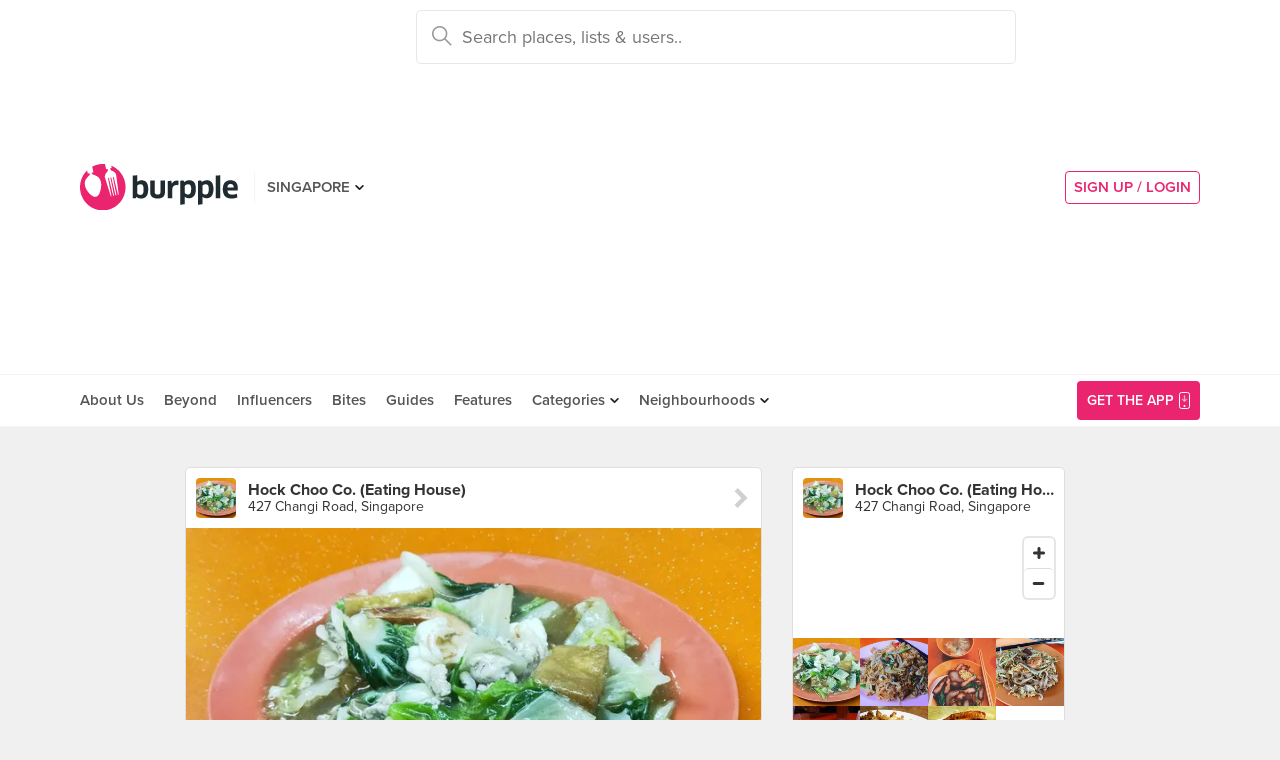

--- FILE ---
content_type: text/html; charset=utf-8
request_url: https://www.burpple.com/f/3UeWyj5F
body_size: 9535
content:
<!DOCTYPE html>
<html xmlns="http://www.w3.org/1999/xhtml" dir="ltr" lang="en-US"
      xmlns:fb="https://www.facebook.com/2008/fbml">
  <head prefix="og: http://ogp.me/ns#
    310916398920958: http://ogp.me/ns/apps/310916398920958#
    fb: http://ogp.me/ns/fb#
    website: http://ogp.me/ns/website#">
  <!-- Google tag (gtag.js) --> 
  <script async src="https://www.googletagmanager.com/gtag/js?id=G-SH20BJ6GF7" type="85c25ac962d69591b9d1da10-text/javascript"></script>
  <script type="85c25ac962d69591b9d1da10-text/javascript"> 
    window.dataLayer = window.dataLayer || [];
    function gtag(){dataLayer.push(arguments);}
    gtag('js', new Date());
    gtag('config', 'G-SH20BJ6GF7');
  </script>
  <!-- Google Tag Manager -->
  <script type="85c25ac962d69591b9d1da10-text/javascript">(function(w,d,s,l,i){w[l]=w[l]||[];w[l].push({'gtm.start':new Date().getTime(),event:'gtm.js'});var f=d.getElementsByTagName(s)[0],j=d.createElement(s),dl=l!='dataLayer'?'&l='+l:'';j.async=true;j.src='https://www.googletagmanager.com/gtm.js?id='+i+dl;f.parentNode.insertBefore(j,f);})(window,document,'script','dataLayer','GTM-WVWVRVMR');</script>
  <!-- End Google Tag Manager -->

  <meta charset="utf-8">
  
  <title>Vegetable Tofu by Thiam Peng Tan | Burpple</title>
  <meta name="google-site-verification" content="QaviEiFyLSgSNsQ7N27UEggGn_17mviI1iVDdq7m2Y0" />
  <meta name="facebook-domain-verification" content="w8loek132rhhzkzjgoayke1sc08c0o" />
  <meta name="description" content="Thiam Peng Tan recommends Vegetable Tofu at Hock Choo Co. (Eating House)" />
  <meta name="keywords" content="Burpple,Vegetable Tofu,Hock Choo Co. (Eating House)" />
  <meta name="title" content="Vegetable Tofu by Thiam Peng Tan | Burpple" />
  <meta http-equiv="X-UA-Compatible" content="IE=edge,chrome=1" />
  <meta http-equiv="Content-Type" content="text/html; charset=UTF-8" />
    <meta name="viewport" content="width=device-width, initial-scale=1, maximum-scale=1, user-scalable=no" />
  <meta name="author" content="" />
  <meta name="copyright" content="Copyright Burpple 2020. All Rights Reserved." />
  <meta name="twitter:card" content="photo" />
  <meta name="twitter:image:width" content="612" />
  <meta name="twitter:image:height" content="612" />
  <meta property="fb:app_id" content="310916398920958" />
  <meta property="og:site_name" content="Burpple" />
  <meta property="og:determiner" content="a" />
  <meta property="og:url" content="https://www.burpple.com/f/3UeWyj5F" />
        <meta property="og:title" content="Read Thiam Peng Tan&#39;s review of Hock Choo Co. (Eating House)" />
        <meta property="og:image" itemprop="image" content="//storage.googleapis.com/burpple-production/foods/2f1652c097db66234f581859345_original.?1599736764" />
        <meta property="og:description" content="Vegetable Tofu. Old-school zichar stall with a short menu that looks more at home in a hawker centre. Unfortunately my one random order disappointed me. Nothing really had taste, including the tofu. Even the gravy had only pepper taste.." />
        <meta property="og:type" content="burpple:item" />
  <meta name="apple-itunes-app" content="app-id=511999255" />
  <meta name="apple-mobile-web-app-capable" content="yes" />
  <meta property="al:ios:url" content="https://www.burpple.com/f/3UeWyj5F" />
  <meta property="al:ios:app_store_id" content="511999255" />
  <meta property="al:ios:app_name" content="Burpple" />
  <meta property="al:android:url" content="https://www.burpple.com/f/3UeWyj5F" />
  <meta property="al:android:package" content="com.burpple.app" />
  <meta property="al:android:app_name" content="Burpple" />

  <!-- HTML5 shim, for IE6-8 support of HTML5 elements -->
  <!--[if lt IE 9]>
    <script src="//cdnjs.cloudflare.com/ajax/libs/html5shiv/3.7.2/html5shiv.min.js"></script>
  <![endif]-->

  <link rel="shortcut icon" type="image/x-icon" href="/assets_dev/favicon-c699bb37a6c947bc2ff0f4964a7e6fc6be36c1aac0327caf2fc2b4fc7826a340.ico" />
    <link rel="stylesheet" media="all" href="/assets_dev/web/application-9e7ca12a392132dcd85b03582682bf4925fe684ee64e71ebf288c72b5b848c23.css" />
    <link rel="stylesheet" href="https://use.typekit.net/dge0qtu.css" />

  <link rel="manifest" href="/manifest.json">

  
  <script src='https://api.mapbox.com/mapbox-gl-js/v0.50.0/mapbox-gl.js' type="85c25ac962d69591b9d1da10-text/javascript"></script>
  <link href='https://api.mapbox.com/mapbox-gl-js/v0.50.0/mapbox-gl.css' rel='stylesheet' />

  <meta name="csrf-param" content="authenticity_token" />
<meta name="csrf-token" content="0JoOYRb1bKZyhF8Qc/xmBFhirOQM3I/LZMWdtVENCu8CuQA0fWETs3yv9Y8qrX7AGOXfhDw4mVKXnTxMkXK/Ow==" />

  <script type="85c25ac962d69591b9d1da10-text/javascript">
    // variables required by web/application.js or web/application_head
    viewport = "";
    window.BURPPLE_FACEBOOK_APP_ID   = "310916398920958";
    window.BURPPLE_GA_PROPERTY_ID    = "UA-26944976-4";
    window.BURPPLE_AMPLITUDE_WEB_API_KEY = "7d6212a836a2f52ed783dbb6006589ec";
    window.AMPLITUDE_COMBINED_API_KEY = "e8f477c00e71eb9f436193aad35994fb";
    window.BP_OPTIMIZE_CONTAINER_ID  = "GTM-PS29FTD";
    window.ROLLBAR_CLIENT_TOKEN = "596f6842d40d41d6a77a7f1c8acbd1b7";
    
  </script>
    <script src="/assets_dev/web/application_head-856dc3ac767c50cac2cda53fb00c9598a5e2102f98c055a5a9bb8e3112869aed.js" type="85c25ac962d69591b9d1da10-text/javascript"></script>
  <script type="application/ld+json">
    {
      "@context": "http://schema.org",
      "@type": "Organization",
      "url": "https://www.burpple.com/sg",
      "name": "Burpple",
      "description": "Discover where to eat in Singapore based on millions of community reviews. Find 1-for-1 restaurant deals, photos, reviews, cuisines, neighbourhoods across all restaurants, cafes and hawkers in Singapore.",
      "logo": "https://www.burpple.com/img/burpple.jpg",
      "sameAs": [
          "https://www.facebook.com/burpple",
          "https://www.twitter.com/burpple",
          "https://www.instagram.com/burpple"
      ]
    }
  </script>
  <script type="application/ld+json">
    {
      "@context": "https://schema.org",
      "@type": "WebSite",
      "url": "https://www.burpple.com/",
      "potentialAction": {
        "@type": "SearchAction",
        "target": "https://www.burpple.com/search/sg?q={search_term}",
        "query-input": "required name=search_term"
      }
    }
  </script>
  

  <script type="85c25ac962d69591b9d1da10-text/javascript">
    ga('send', 'pageview');

  </script>


  <!-- Facebook Pixel Code -->
  <script type="85c25ac962d69591b9d1da10-text/javascript">
  !function(f,b,e,v,n,t,s){if(f.fbq)return;n=f.fbq=function(){n.callMethod?
  n.callMethod.apply(n,arguments):n.queue.push(arguments)};if(!f._fbq)f._fbq=n;
  n.push=n;n.loaded=!0;n.version='2.0';n.queue=[];t=b.createElement(e);t.async=!0;
  t.src=v;s=b.getElementsByTagName(e)[0];s.parentNode.insertBefore(t,s)}(window,
  document,'script','https://connect.facebook.net/en_US/fbevents.js');
  fbq('init', '235887433557547');
  fbq('track', 'PageView');
  fbq('track', 'ViewContent');
  </script>
  <noscript><img height="1" width="1" style="display:none"
  src="https://www.facebook.com/tr?id=235887433557547&ev=PageView&noscript=1"
  /></noscript>
  <!-- DO NOT MODIFY -->
  <!-- End Facebook Pixel Code -->

  <!-- Google AdSense -->
  <script async src="//pagead2.googlesyndication.com/pagead/js/adsbygoogle.js" type="85c25ac962d69591b9d1da10-text/javascript"></script>
  <script type="85c25ac962d69591b9d1da10-text/javascript">
      (adsbygoogle = window.adsbygoogle || []).push({
          google_ad_client: "ca-pub-3391950670100467",
      enable_page_level_ads: true
      });
  </script>
  <!-- End Google AdSense -->

  <!-- Doubleclick -->
  <script async='async' src='https://www.googletagservices.com/tag/js/gpt.js' type="85c25ac962d69591b9d1da10-text/javascript"></script>
</head>
<body class="web-foods show preload">
  <!-- Google Tag Manager (noscript) -->
  <noscript><iframe src="https://www.googletagmanager.com/ns.html?id=GTM-PG8QW4JD"
  height="0" width="0" style="display:none;visibility:hidden"></iframe></noscript>
  <!-- End Google Tag Manager (noscript) -->
  <script type="85c25ac962d69591b9d1da10-text/javascript">
  window.impactifyTag = window.impactifyTag || [];
  impactifyTag.push({
      "appId": "xSt1719483930-ID.burpple.com",
      "format": "screen",
      "style": "inline",
      "slotId": "ad-unit-17194741382042",
      "onNoAd": function() {
        var adUnit = document.getElementById('ad-unit-17194741382042');
        adUnit.style.minHeight = '0';
        adUnit.style.height = '0';
        adUnit.style.margin = '0'; // Set minimum height to 0 if no ad is shown
      }
  });
  (function(d, s, id) {
      var js, ijs = d.getElementsByTagName(s)[0];
      if (d.getElementById(id)) return;
      js = d.createElement(s); js.id = id;
      js.src = 'https://ad.impactify.io/static/ad/tag.js';
      ijs.parentNode.insertBefore(js, ijs);
  }(document, 'script', 'impactify-sdk'));
  </script>
  
  <!-- Google Tag Manager (noscript) -->
  <noscript><iframe src=" "height="0" width="0" style="display:none;visibility:hidden"></iframe></noscript>
  <!-- End Google Tag Manager (noscript) -->

    
    <div class="navbar-innerpage">
  <div class="navbar-innerpage__navbar">
    <div class="container">

      <div class="logo">
        <a href="/sg"><img title="Burpple" alt="Burpple" src="/assets_dev/web/header/burpple-logo-4a7d4c6d11e7051be5519a1fef5f402febc7e9da4231e0cc9cb448b86f0245be.svg" /></a>
      </div>

      <div class="navBar-left-wrapper mobile-hide">
        <div class="navBar-shareBtns">
          <a target="_blank" title="Burpple SG Facebook" href="https://www.facebook.com/burpple"><div class="navBar-shareBtns-fb"></div></a>
          <a target="_blank" title="Burpple SG Instagram" href="https://www.instagram.com/burpple"><div class="navBar-shareBtns-ig"></div></a>
        </div>

        <div class="navBar-citySelector navBar-item--dropdown">
          <a href="/sg">SINGAPORE</a>
          <ul class="navBar-item-dropdownMenu">
              <li><a href="/kl">KUALA LUMPUR</a></li>
              <li><a href="/jb">JOHOR BAHRU</a></li>
              <li><a href="/mn">MANILA</a></li>
          </ul>
        </div>
      </div>

      <div class="navBar-citySelector navBar-citySelector-mobile desktop-hide">
        <span>SG</span>
        <ul class="navBar-citySelector__options">
          <li><strong><a href="/sg">Singapore</a></strong></li>
            <li><a href="/kl">Kuala Lumpur</a></li>
            <li><a href="/jb">Johor Bahru</a></li>
            <li><a href="/mn">Manila</a></li>
        </ul>
      </div>

      <!-- innerpage desktop search & mobile full-page style search with suggested terms -->
      <div class="searchBar mobile-hide">
        <div class="searchBar-container">
          <form data-source="header" id="searchBar-form" action="/search/sg" accept-charset="UTF-8" method="get"><input name="utf8" type="hidden" value="&#x2713;" />
            <input type="submit" name="commit" value="" class="searchBar-container-btn" data-disable-with="" />
            <input type="hidden" name="city_code" id="city_code" value="sg" />
            <input type="hidden" name="ll" id="ll" />
            <input type="text" name="q" id="q" placeholder="Search places, lists &amp; users.." data-required="true" class="searchBar-container-textfield" data-city-id="1" data-url="/autocomplete" />

            <div class="searchBar-close toggle-full-page-searchBar">
              <svg xmlns="http://www.w3.org/2000/svg" width="12" height="12" viewBox="0 0 12 12">
                <path fill="#555" fill-rule="nonzero" d="M.707 0L0 .707l.355.352L5.25 5.957 0 11.207l.707.707 5.25-5.25 4.895 4.899.355.351.707-.707-.351-.355-4.899-4.895 5.25-5.25L11.207 0l-5.25 5.25L1.059.355z"/>
              </svg>
            </div>
</form>        </div>
        <div class="searchBar-results-container">
          <div class="searchBar-results-suggested-terms searchBar-suggestions-terms desktop-hide">
              <div class="suggested-terms-title">POPULAR</div>
              <ul class="suggested-terms-list">
                    <li><a href="/search/sg?q=Newly+Opened">Newly Opened</a></li>
                    <li><a href="/search/sg?q=Trending">Trending</a></li>
                    <li><a href="/search/sg?q=Local+Delights">Local Delights</a></li>
              </ul>

              <div class="suggested-terms-title">YOU CAN ALSO TRY</div>
              <ul class="suggested-terms-list">
                  <li><a href="/search/sg?q=Nearby+Hawker">Nearby Hawker</a></li>
                  <li><a href="/search/sg?q=Bugis+Cafes">Bugis Cafes</a></li>
                  <li><a href="/search/sg?q=Japanese+in+Orchard">Japanese in Orchard</a></li>
              </ul>
          </div>
        </div>
      </div>

            <!-- innerpage desktop search & mobile full-page style search with suggested terms -->

      <a class="get-app-btn desktop-hide" href="/sg/mobile">
        Get App
</a>
      <div class="navBar-auth-area">
          <div class="navBar--session mobile-hide">
            <a class="navBar--session-signup" href="#modal--login">
              SIGN UP / LOGIN
            </a>
          </div>
      </div>

      <div class="search-btn toggle-full-page-searchBar desktop-hide">
        <svg xmlns="http://www.w3.org/2000/svg" width="20" height="20" viewBox="0 0 20 20">
          <path fill="#EA246E" fill-rule="nonzero" d="M7.776 0c4.287 0 7.777 3.49 7.777 7.776 0 1.863-.653 3.57-1.75 4.91L20 18.881 18.882 20l-6.197-6.197a7.716 7.716 0 0 1-4.909 1.75C3.49 15.553 0 12.063 0 7.776 0 3.49 3.49 0 7.776 0zm0 1.555a6.21 6.21 0 0 0-6.22 6.221 6.21 6.21 0 0 0 6.22 6.222 6.21 6.21 0 0 0 6.222-6.222 6.21 6.21 0 0 0-6.222-6.22z"/>
        </svg>
      </div>

    </div>
  </div>

  <div class="navbar-innerpage__menu">
    <div class="container">
      <div class="main-links">

          <div class="main-links__item">
            <a href="https://burpple.com/about-us">About Us</a>
          </div>

          <div class="main-links__item">
            <a href="https://burpple.com/beyond">Beyond</a>
          </div>

          <div class="main-links__item">
            <a href="https://www.burpple.com/burpple-influencers">Influencers</a>
          </div>

          <div class="main-links__item">
            <a href="https://bites.burpple.com">Bites</a>
          </div>

        <!-- <div class="main-links__item">
          <a href="/sg/hot">HOT 100</a>
        </div> -->
        <div class="main-links__item">
          <a href="/guides/sg">Guides</a>
        </div>
        <div class="main-links__item">
          <a href="/features">Features</a>
        </div>
        <div class="main-links__item navBar-item--dropdown">
          <a href="/categories/sg">Categories</a>
          <ul class="navBar-item-dropdownMenu mobile-hide">
            <li><a href="/categories/sg/burpple-guides">Burpple Guides</a></li>
            <li><a href="/categories/sg/newly-opened">Newly Opened</a></li>
            <li><a href="/categories/sg/healthier-choice">Healthier Choice</a></li>
            <li><a href="/categories/sg/breakfast-and-brunch">Breakfast &amp; Brunch</a></li>
            <li><a href="/categories/sg/coffee">Cafe</a></li>
            <li><a href="/categories/sg/halal">Halal</a></li>
            <li><a href="/categories/sg/japanese">Japanese</a></li>
            <li><a href="/categories/sg/1-for-1-deals-only">1 For 1 Deals</a></li>
            <li><a href="/categories/sg/bakery">Bakery</a></li>
            <li><a href="/categories/sg/beyond-exclusive-deals">Beyond Exclusive Deals</a></li>
            <li><a href="/categories/sg/bites">Bites</a></li>
            <li><a href="/categories/sg/bread-pastries">Bread Pastry Cake</a></li>
            <li><a href="/categories/sg/bubble-tea">Bubble Tea</a></li>
            <li><a href="/categories/sg/buffets">Buffet</a></li>
            <li><a href="/categories/sg/1-for-1-deals">Burpple Beyond Deals 💰</a></li>
            <li><a href="/categories/sg/cakes">Cake</a></li>
            <li><a href="/categories/sg/char-kway-teow">Char Kway Teow</a></li>
            <li><a href="/categories/sg/cheap-and-good">Cheap &amp; Good</a></li>
            <li><a href="/categories/sg/chinese">Chinese</a></li>
            <li><a href="/categories/sg/chirashi">Chirashi</a></li>
            <li><a href="/categories/sg/cocktails">Cocktails</a></li>
            <li><a href="/categories/sg/craft-beer">Craft Beer</a></li>
            <li><a href="/categories/sg/date-night">Date Night</a></li>
            <li><a href="/categories/sg/delivery">Delivery</a></li>
            <li><a href="/categories/sg/desserts">Dessert</a></li>
            <li><a href="/categories/sg/dim-sum">Dim Sum</a></li>
            <li><a href="/categories/sg/filipino">Filipino</a></li>
            <li><a href="/categories/sg/french">French</a></li>
            <li><a href="/categories/sg/fruit-tea">Fruit Tea</a></li>
            <li><a href="/categories/sg/hawker-fare">Hawker/Kopitiam</a></li>
            <li><a href="/categories/sg/hunan">Hunan</a></li>
            <li><a href="/categories/sg/ice-cream-yoghurt">Ice Cream &amp; Yoghurt</a></li>
            <li><a href="/categories/sg/korean">Korean</a></li>
            <li><a href="/categories/sg/late-night">Late Night</a></li>
            <li><a href="/categories/sg/malay">Malay</a></li>
            <li><a href="/categories/sg/mooncake">Mooncake</a></li>
            <li><a href="/categories/sg/muslim-owned">Muslim Owned</a></li>
            <li><a href="/categories/sg/pet-friendly">Pet-Friendly</a></li>
            <li><a href="/categories/sg/sichuan">Sichuan</a></li>
            <li><a href="/categories/sg/sustainable-dining">Sustainable Dining on Beyond</a></li>
            <li><a href="/categories/sg/1-for-1%20Takeaway">Takeaway Option</a></li>
            <li><a href="/categories/sg/thai">Thai</a></li>
            <li><a href="/categories/sg/vegan">Vegan</a></li>
            <li><a href="/categories/sg/vegan-options">Vegan friendly</a></li>
            <li><a href="/categories/sg/vegetarian">Vegetarian</a></li>
            <li><a href="/categories/sg/vegetarian-options">Vegetarian friendly</a></li>
            <li><a href="/categories/sg/vouchers">Vouchers</a></li>
            <li><a href="/categories/sg/waffles">Waffles</a></li>
            <li><a href="/categories/sg/zi-char">Zi Char</a></li>
            <li class="navBar-item-dropdownMenu--separatorTop navBar-item-dropdownMenu--footer">
              <a href="/categories/sg">All Categories &#155;</a>
            </li>
          </ul>
        </div>
        <div class="main-links__item navBar-item--dropdown">
          <a href="/neighbourhoods/sg">Neighbourhoods</a>
          <ul class="navBar-item-dropdownMenu mobile-hide">
            <li><a href="/neighbourhoods/sg/bartley">Bartley</a></li>
            <li><a href="/neighbourhoods/sg/bayfront">Bayfront</a></li>
            <li><a href="/neighbourhoods/sg/beauty-world">Beauty World</a></li>
            <li><a href="/neighbourhoods/sg/bedok-reservoir">Bedok Reservoir</a></li>
            <li><a href="/neighbourhoods/sg/braddell">Braddell</a></li>
            <li><a href="/neighbourhoods/sg/buangkok">Buangkok</a></li>
            <li><a href="/neighbourhoods/sg/bugis">Bugis</a></li>
            <li><a href="/neighbourhoods/sg/bukit-gombak">Bukit Gombak</a></li>
            <li><a href="/neighbourhoods/sg/china-square-central">China Square Central</a></li>
            <li><a href="/neighbourhoods/sg/chinese-garden">Chinese Garden</a></li>
            <li class="navBar-item-dropdownMenu--separatorTop navBar-item-dropdownMenu--footer">
              <a href="/neighbourhoods/sg">All Neighbourhoods &#155;</a>
            </li>
          </ul>
        </div>

          <div class="main-links__item">
            <a class="burpple-pink desktop-hide" href="#modal--login">
              SIGN UP / LOGIN
            </a>
          </div>
      </div>

      <a class="get-app-btn mobile-hide" href="/sg/mobile">
        <div style="margin-right: 5px;">Get the App</div>
        <img src="[data-uri]" data-src="/assets_dev/web/header/icon-3537bd363e1d92b6040fb34eb226bba1531eea5390235b1ed85fdb14cd79054f.svg" class="lazy-load navBar-downloadApp-icon" />
</a>
    </div>
  </div>

</div>



  
<div class="foodpage">

  <div class="food--expanded">
    <div class="container">
      <div class="twoThird">
        <div class="food card feed-item">

    <a href="/hock-choo-co-eating-house?bp_ref=%2Ff%2Fi1lUSRIJ">
      <div class="food-place card-item card-item--header">
        <div class="card-item-set--link clearfix">
          <div class="card-item-set--link-image">
            <img alt="Hock Choo Co. (Eating House)" src="https://burpple-image.burpple.com/foods/2f1652c097db66234f581859345_original.?w=130&amp;h=130&amp;fit=crop&amp;q=80&amp;auto=format" />
          </div>
          <div class="card-item-set--link-nextArrow"></div>
          <div class="card-item-set--link-details-wrapper">
            <div class="card-item-set--link-title">
              Hock Choo Co. (Eating House)
            </div>
            <div class="card-item-set--link-subtitle">
              427 Changi Road, Singapore
            </div>
          </div>
        </div>
      </div>
</a>

<div class="food-image">
  <a href="/f/3UeWyj5F">
    <picture>
      <source media='(min-width: 421px)' srcset='https://burpple-image.burpple.com/foods/2f1652c097db66234f581859345_original.?w=645&dpr=1&fit=crop&q=80&auto=format 1x, https://burpple-image.burpple.com/foods/2f1652c097db66234f581859345_original.?w=645&dpr=2&fit=crop&q=80&auto=format 2x, https://burpple-image.burpple.com/foods/2f1652c097db66234f581859345_original.?w=645&dpr=3&fit=crop&q=80&auto=format 3x'>
      <source media='(max-width: 420px)' srcset='https://burpple-image.burpple.com/foods/2f1652c097db66234f581859345_original.?w=420&dpr=1&fit=crop&q=80&auto=format 1x, https://burpple-image.burpple.com/foods/2f1652c097db66234f581859345_original.?w=420&dpr=2&fit=crop&q=80&auto=format 2x, https://burpple-image.burpple.com/foods/2f1652c097db66234f581859345_original.?w=420&dpr=3&fit=crop&q=80&auto=format 3x' >
      <img alt="Vegetable Tofu" src="https://burpple-image.burpple.com/foods/2f1652c097db66234f581859345_original.?w=645&amp;dpr=1&amp;fit=crop&amp;q=80&amp;auto=format" />
    </picture>
</a></div>

  <div class="food-content card-item">
    <div class="food-description">
      <div class="food-description-title"><a href="/f/3UeWyj5F">Vegetable Tofu</a></div>
      <div class="food-description-body"><p>Old-school zichar stall with a short menu that looks more at home in a hawker centre. Unfortunately my one random order disappointed me. Nothing really had taste, including the tofu. Even the gravy had only pepper taste.</p></div>
    </div>
    <ul class="food-activity">
      <li class="food-activity-like">
      </li>
      <li class="food-activity-reburp">
      </li>
      <li class="food-activity-comment">
      </li>
    </ul>
  </div>

  <div class="food-user card-item">
    <div class="card-item-set--link clearfix">
        <div class="card-item-set--link-image">
          <a href="/@thiampeng">
            <img alt="Thiam Peng Tan" class="card-item-set--link-image-profile" src="https://burpple-image.burpple.com/users/1cdf841d462668832223630_original.?w=58&amp;h=58&amp;fit=crop&amp;q=80&amp;auto=format" />
</a>        </div>
        <div class="card-item-set--link-details-wrapper">
          <div class="card-item-set--link-details">
            <div class="card-item-set--link-title">
              <a href="/@thiampeng">Thiam Peng Tan</a>
            </div>
              <div class="card-item-set--link-main">
                <a href="/badges-and-levels">Level 10 Burppler</a> &middot; 7971 Reviews
              </div>
            <div class="card-item-set--link-subtitle">
              Sep 10, 2020
            </div>
          </div>
        </div>
      <div class="clearfix"></div>
    </div>
  </div>

  <a href="/list/513133/zichar">
  <div class="food-link">
    <div class="card-item">
        in <span class="food-link-strong">Zichar</span>
    </div>
  </div>
</a>


    <div class="food-actions card-item" data-venue-id=139443>
    <button class="btn--likeBtn" data-get="/f/1859345/get" data-target="/f/1859345/likes" data-method="post" data-liked=""></button>
  </div>

</div>


      </div>

      <div class="oneThird">

        <div class="placeInfo">
          <div class="card">
          <a href="/hock-choo-co-eating-house?bp_ref=%2Ff%2F3UeWyj5F">
            <div class="placeInfo-header card-item card-item--header card-item--link">
              <div class="card-item-set--link clearfix">
                <div class="card-item-set--link-image">
                  <img alt="Hock Choo Co. (Eating House)" src="https://burpple-image.burpple.com/foods/2f1652c097db66234f581859345_original.?w=130&amp;h=130&amp;fit=crop&amp;q=80&amp;auto=format" />
                </div>
                <div class="card-item-set--link-details-wrapper">
                  <div class="card-item-set--link-title">
                    <strong>Hock Choo Co. (Eating House)</strong>
                  </div>
                  <div class="card-item-set--link-subtitle">
                    427 Changi Road, Singapore
                  </div>
                </div>
              </div>
            </div>
</a>
          <div class="placeInfo-map card-item card-item--unpadded">
            <div id="map-canvas" data-venue-lat="1.319024" data-venue-lng="103.911616" data-pin-path="/assets_dev/map-pin-dd1fe8aa9fd6b4d72134a014e70aac77be799b75e517cd09ea06a10b171ee3fd.png" data-map-api-key="pk.eyJ1IjoiYnVycHBsZSIsImEiOiJjam84MzhzeWIwbzRuM3BvZHJ5dmp1dWljIn0.CNRVCcu5lGaVJJzzJFiymw" style="height: 110px;"></div>
          </div>

          <a href="/hock-choo-co-eating-house?bp_ref=%2Ff%2F3UeWyj5F">
          <div class="placeInfo-foods card-item card-item--unpadded">
            <div class="placeInfo-foods-img">
              <img alt="Vegetable Tofu" title="Vegetable Tofu" src="https://burpple-image.burpple.com/foods/2f1652c097db66234f581859345_original.?w=130&amp;h=130&amp;fit=crop&amp;q=80&amp;auto=format" />
            </div>
            <div class="placeInfo-foods-img">
              <img alt="Penang Char Kway Teow" title="Penang Char Kway Teow" src="https://burpple-image.burpple.com/foods/2f51f8791539ceaa69701658544_original.?w=130&amp;h=130&amp;fit=crop&amp;q=80&amp;auto=format" />
            </div>
            <div class="placeInfo-foods-img">
              <img alt="Saturday breakfast with the family." title="Saturday breakfast with the family." src="https://burpple-image.burpple.com/foods/6848e57060d41feb561128489_original.?w=130&amp;h=130&amp;fit=crop&amp;q=80&amp;auto=format" />
            </div>
            <div class="placeInfo-foods-img">
              <img alt="Much lauded Penang Fried Kway Teow from a Penang friend." title="Much lauded Penang Fried Kway Teow from a Penang friend." src="https://burpple-image.burpple.com/foods/16e4c8afacdeedc9a4995928_original.?w=130&amp;h=130&amp;fit=crop&amp;q=80&amp;auto=format" />
            </div>
            <div class="placeInfo-foods-img">
              <img alt="Big Pau" title="Big Pau" src="https://burpple-image.burpple.com/foods/1490609b6e327984bac903815_original.?w=130&amp;h=130&amp;fit=crop&amp;q=80&amp;auto=format" />
            </div>
            <div class="placeInfo-foods-img">
              <img alt="Fried Hokkien Prawn Mee" title="Fried Hokkien Prawn Mee" src="https://burpple-image.burpple.com/foods/45c383a59b357abfd4348420_original.?w=130&amp;h=130&amp;fit=crop&amp;q=80&amp;auto=format" />
            </div>
            <div class="placeInfo-foods-img">
              <img alt="Ah Swee BBQ Chicken Wings" title="Ah Swee BBQ Chicken Wings" src="https://burpple-image.burpple.com/foods/45c383a01c3cd83b4a317606_original.?w=130&amp;h=130&amp;fit=crop&amp;q=80&amp;auto=format" />
            </div>
            <div class="clearfix"></div>
          </div>
</a>
          <a href="/hock-choo-co-eating-house?bp_ref=%2Ff%2F3UeWyj5F">
          <div class="placeInfo-actions card-item card-item--link">
            See more food at Hock Choo Co. (Eating House) &#155;
          </div>
</a>          </div>
        </div>

        <div class="boxInfo">
        <div class="card">
          <a href="/list/513133/zichar">
          <div class="card-item card-item--header card-item--link">
            <div class="card-item-set--link clearfix">
              <div class="card-item-set--link-image card-item-set--link-image--user">
                <img alt="Thiam Peng Tan" src="https://burpple-image.burpple.com/users/1cdf841d462668832223630_original.?w=58&amp;h=58&amp;fit=crop&amp;q=80&amp;auto=format" />
              </div>
              <div class="card-item-set--link-details-wrapper">
                <div class="card-item-set--link-title">
                  Zichar
                </div>
                <div class="card-item-set--link-subtitle">
                  Thiam Peng Tan
                </div>
              </div>
              <div class="clearfix"></div>
            </div>
          </div>
</a>
          <a href="/hong-chang-eating-house?bp_ref=%2Ff%2F3UeWyj5F">
          <div class="boxInfo-venue card-item">
            <div class="card-item-set--link clearfix">
              <div class="card-item-set--link-image">
                <img alt="Hong Chang Eating House" src="https://burpple-image.burpple.com/foods/data2004185_original.?w=88&amp;h=88&amp;fit=crop&amp;q=80&amp;auto=format" />
              </div>
              <div class="card-item-set--link-details-wrapper">
                <div class="card-item-set--link-title">
                  Hong Chang Eating House
                </div>
                <div class="card-item-set--link-subtitle">
                  2 Braddell Road, Singapore
                </div>
              </div>
              <div class="clearfix"></div>
            </div>
          </div>
</a>          <a href="/sabaijai-kebtawan?bp_ref=%2Ff%2F3UeWyj5F">
          <div class="boxInfo-venue card-item">
            <div class="card-item-set--link clearfix">
              <div class="card-item-set--link-image">
                <img alt="สบายใจเก็บตะวัน (Sabaijai Kebtawan)" src="https://burpple-image.burpple.com/foods/2f1652bf7dd9da8a02201786002_original.?w=88&amp;h=88&amp;fit=crop&amp;q=80&amp;auto=format" />
              </div>
              <div class="card-item-set--link-details-wrapper">
                <div class="card-item-set--link-title">
                  สบายใจเก็บตะวัน (Sabaijai Kebtawan)
                </div>
                <div class="card-item-set--link-subtitle">
                  Vadhana
                </div>
              </div>
              <div class="clearfix"></div>
            </div>
          </div>
</a>          <a href="/lucky-seafood-restaurant?bp_ref=%2Ff%2F3UeWyj5F">
          <div class="boxInfo-venue card-item">
            <div class="card-item-set--link clearfix">
              <div class="card-item-set--link-image">
                <img alt="Restoran Lucky Ipoh" src="https://burpple-image.burpple.com/foods/1710775935_review_image1986012_original.?w=88&amp;h=88&amp;fit=crop&amp;q=80&amp;auto=format" />
              </div>
              <div class="card-item-set--link-details-wrapper">
                <div class="card-item-set--link-title">
                  Restoran Lucky Ipoh
                </div>
                <div class="card-item-set--link-subtitle">
                  266, Jalan Pasir Puteh, Pasir Puteh, Ipoh
                </div>
              </div>
              <div class="clearfix"></div>
            </div>
          </div>
</a>          <a href="/night-market-kota-kinabalu?bp_ref=%2Ff%2F3UeWyj5F">
          <div class="boxInfo-venue card-item">
            <div class="card-item-set--link clearfix">
              <div class="card-item-set--link-image">
                <img alt="Night Market Kota Kinabalu" src="https://burpple-image.burpple.com/foods/1677156864_review_image1962325_original.?w=88&amp;h=88&amp;fit=crop&amp;q=80&amp;auto=format" />
              </div>
              <div class="card-item-set--link-details-wrapper">
                <div class="card-item-set--link-title">
                  Night Market Kota Kinabalu
                </div>
                <div class="card-item-set--link-subtitle">
                  Kota Kinabalu
                </div>
              </div>
              <div class="clearfix"></div>
            </div>
          </div>
</a>
          <a href="/list/513133/zichar">
          <div class="boxInfo-actions card-item card-item--link">
            See more places in this list &#155;
          </div>
</a>        </div>
        </div>

      </div>
    </div>
  </div>

</div>

<footer class="footer-bar">
  <div class="footer-top">
    <div class="container web-footer">
      <ul class="footer-nav pull-left">
        <li><img src="/assets_dev/web/burpple_logo_22x22-520c7fe89f7986dd34f9fd9f3c6d7516b6263126f86c32c615f1ccebd26a98b9.png" width="22" height="22" /></li>
          <li><a href="https://www.burpple.com/about-us">About Us</a></li>
        <li><a href="https://www.burpple.com/newsroom">Press</a></li>
        <li><a href="https://www.burpple.com/careers/">Careers</a></li>
        <li><a href="http://help.burpple.com/" target="_blank">Help</a></li>
        <li><a href="https://www.burpple.com/terms">Terms</a></li>
      </ul>
      <ul class="footer-nav pull-right">
        <li><a href="https://www.burpple.com/advertise">Advertise With Us</a></li>
      </ul>
      <div class="clearfix"></div>
    </div>
  </div>
  <div class="footer-middle">
    <div class="container web-footer ">
      <ul class="footer-nav pull-left">
        <li><b>Business Owners &#155;</b></li>
        <li><a href="https://business.burpple.com/">Claim your page now</a></li>
        <li>&middot;</li>
        <li><a href="https://forms.gle/z1CLcLh5qeepkuzVA">Be a Beyond Partner</a></li>
      </ul>
      <ul class="footer-nav pull-right">
        <li>COPYRIGHT © 2021 BURPPLE PTE LTD. ALL RIGHTS RESERVED. </li>
      </ul>
      <div class="clearfix"></div>
      <div class="footer-nav pull-right">
        9 Raffles Place #06-01 Republic Plaza Singapore (048619)
      </div>
      <div class="clearfix"></div>
      <div class="footer-nav pull-right" style="margin-top:5px">
        <a href="/cdn-cgi/l/email-protection#82e0ebf8c2e0f7f0f2f2eee7ace1edef" style="color: blue; text-decoration: none;"><span class="__cf_email__" data-cfemail="4b2922310b293e393b3b272e65282426">[email&#160;protected]</span></a>
      </div>
    </div>
  </div>
</footer>




  <!-- START MODAL BOXES -->
  <div id="overlayWrapper">
    
  </div>
  <div id='overlayBg'></div>
  <!-- END MODAL BOXES -->

  <script data-cfasync="false" src="/cdn-cgi/scripts/5c5dd728/cloudflare-static/email-decode.min.js"></script><script src="/assets_dev/web/application-b3ddde280b6ef6794c219023b484d08a1037d8a0e2ba733243933bbb8eb6b022.js" type="85c25ac962d69591b9d1da10-text/javascript"></script>

      
    <script src="https://apis.google.com/js/api:client.js" type="85c25ac962d69591b9d1da10-text/javascript"></script>
    <div id="popup-login-app" data-city-name="Singapore" data-country-name="Singapore" data-user-signed-in="false" data-recaptcha-site-key="6LearcMUAAAAACJ54CsLqBbGYwJzfq5AeHoQPgdy" data-google-client-id="997566031798-ofi79mgm50ftq9niqchavt14ne5lk870.apps.googleusercontent.com" data-auth-required="false" data-init-component="default"></div>
    <script src="/packs/js/popup_login_app-8c6e30393bb2a26ea60f.js" type="85c25ac962d69591b9d1da10-text/javascript"></script>
    <script type="85c25ac962d69591b9d1da10-text/javascript">
      appendCSSLinkToHead('https://www.burpple.com/packs/css/popup_login_app-ca887c82.css');
    </script>

  
  <script src="/assets_dev/web/foods/show-4872dc8f81a31cffbf57e1a6e8426143c19b3955671010153981d2c591c8a94f.js" type="85c25ac962d69591b9d1da10-text/javascript"></script>

        <script src="/assets_dev/web/shared/distanceSupport-0c1e34ac68678dd1f53824f85b57d7c9f92682980d97beaf0da455eb50667fd6.js" async="async" type="85c25ac962d69591b9d1da10-text/javascript"></script>
        <script src="/assets_dev/web/shared/_searchBar-42bad55f595a4763b337c17452d766f8f8a1c4f60fbd5acf039078eeb0b7e29b.js" async="async" type="85c25ac962d69591b9d1da10-text/javascript"></script>

  <script type="85c25ac962d69591b9d1da10-text/javascript">
    $('.navBar-citySelector-mobile > span').click(function(e) {
      $(this).toggleClass('active');
      $('.navBar-citySelector-mobile .navBar-citySelector__options').toggle();
    });
  </script>

  <div id="fb-root"></div>
  <script type="85c25ac962d69591b9d1da10-text/javascript">
    // setup facebook sdk
    window.fbAsyncInit = function() {
      FB.init({ appId: window.BURPPLE_FACEBOOK_APP_ID,
          version: 'v2.4',
          status: true,
          cookie: true,
          xfbml: true,
          oauth: true});
      function updateLogin(response) {
        if (!response.authResponse) {
          //user is not connected to your app or logged out
        }
      }
      // run once with current status and whenever the status changes
      FB.Event.subscribe('auth.statusChange', updateLogin);
    };
    (function(d, s, id) {
      var js, fjs = d.getElementsByTagName(s)[0];
      if (d.getElementById(id)) return;
      js = d.createElement(s); js.id = id;
      js.src = "//connect.facebook.net/en_US/sdk.js#xfbml=1&version=v2.4";
      fjs.parentNode.insertBefore(js, fjs);
    }(document, 'script', 'facebook-jssdk'));
  </script>

  <script src="/packs/js/lazy_loading-5e0c3e96b43a747f297b.js" type="85c25ac962d69591b9d1da10-text/javascript"></script>
<script src="/cdn-cgi/scripts/7d0fa10a/cloudflare-static/rocket-loader.min.js" data-cf-settings="85c25ac962d69591b9d1da10-|49" defer></script><script defer src="https://static.cloudflareinsights.com/beacon.min.js/vcd15cbe7772f49c399c6a5babf22c1241717689176015" integrity="sha512-ZpsOmlRQV6y907TI0dKBHq9Md29nnaEIPlkf84rnaERnq6zvWvPUqr2ft8M1aS28oN72PdrCzSjY4U6VaAw1EQ==" data-cf-beacon='{"version":"2024.11.0","token":"f80682f90426449ca0f2d38c2e1f4461","server_timing":{"name":{"cfCacheStatus":true,"cfEdge":true,"cfExtPri":true,"cfL4":true,"cfOrigin":true,"cfSpeedBrain":true},"location_startswith":null}}' crossorigin="anonymous"></script>
</body>
</html>

<script type="85c25ac962d69591b9d1da10-text/javascript">
  window.TRIDENTITY_FE_URL = "https://outer.tridentity.me";
  window.TRIDENTITY_APP_ID = "06a48d86-e5a7-4177-b743-5d7ebe052942";
</script>

--- FILE ---
content_type: text/html; charset=utf-8
request_url: https://www.google.com/recaptcha/api2/aframe
body_size: -102
content:
<!DOCTYPE HTML><html><head><meta http-equiv="content-type" content="text/html; charset=UTF-8"></head><body><script nonce="Z75fA_HkKK2oFhS3_qvL-Q">/** Anti-fraud and anti-abuse applications only. See google.com/recaptcha */ try{var clients={'sodar':'https://pagead2.googlesyndication.com/pagead/sodar?'};window.addEventListener("message",function(a){try{if(a.source===window.parent){var b=JSON.parse(a.data);var c=clients[b['id']];if(c){var d=document.createElement('img');d.src=c+b['params']+'&rc='+(localStorage.getItem("rc::a")?sessionStorage.getItem("rc::b"):"");window.document.body.appendChild(d);sessionStorage.setItem("rc::e",parseInt(sessionStorage.getItem("rc::e")||0)+1);localStorage.setItem("rc::h",'1768884175668');}}}catch(b){}});window.parent.postMessage("_grecaptcha_ready", "*");}catch(b){}</script></body></html>

--- FILE ---
content_type: text/html; charset=utf-8
request_url: https://www.google.com/recaptcha/api2/anchor?ar=1&k=6LearcMUAAAAACJ54CsLqBbGYwJzfq5AeHoQPgdy&co=aHR0cHM6Ly93d3cuYnVycHBsZS5jb206NDQz&hl=en&v=PoyoqOPhxBO7pBk68S4YbpHZ&size=invisible&anchor-ms=20000&execute-ms=30000&cb=efwfbzrktv8x
body_size: 48558
content:
<!DOCTYPE HTML><html dir="ltr" lang="en"><head><meta http-equiv="Content-Type" content="text/html; charset=UTF-8">
<meta http-equiv="X-UA-Compatible" content="IE=edge">
<title>reCAPTCHA</title>
<style type="text/css">
/* cyrillic-ext */
@font-face {
  font-family: 'Roboto';
  font-style: normal;
  font-weight: 400;
  font-stretch: 100%;
  src: url(//fonts.gstatic.com/s/roboto/v48/KFO7CnqEu92Fr1ME7kSn66aGLdTylUAMa3GUBHMdazTgWw.woff2) format('woff2');
  unicode-range: U+0460-052F, U+1C80-1C8A, U+20B4, U+2DE0-2DFF, U+A640-A69F, U+FE2E-FE2F;
}
/* cyrillic */
@font-face {
  font-family: 'Roboto';
  font-style: normal;
  font-weight: 400;
  font-stretch: 100%;
  src: url(//fonts.gstatic.com/s/roboto/v48/KFO7CnqEu92Fr1ME7kSn66aGLdTylUAMa3iUBHMdazTgWw.woff2) format('woff2');
  unicode-range: U+0301, U+0400-045F, U+0490-0491, U+04B0-04B1, U+2116;
}
/* greek-ext */
@font-face {
  font-family: 'Roboto';
  font-style: normal;
  font-weight: 400;
  font-stretch: 100%;
  src: url(//fonts.gstatic.com/s/roboto/v48/KFO7CnqEu92Fr1ME7kSn66aGLdTylUAMa3CUBHMdazTgWw.woff2) format('woff2');
  unicode-range: U+1F00-1FFF;
}
/* greek */
@font-face {
  font-family: 'Roboto';
  font-style: normal;
  font-weight: 400;
  font-stretch: 100%;
  src: url(//fonts.gstatic.com/s/roboto/v48/KFO7CnqEu92Fr1ME7kSn66aGLdTylUAMa3-UBHMdazTgWw.woff2) format('woff2');
  unicode-range: U+0370-0377, U+037A-037F, U+0384-038A, U+038C, U+038E-03A1, U+03A3-03FF;
}
/* math */
@font-face {
  font-family: 'Roboto';
  font-style: normal;
  font-weight: 400;
  font-stretch: 100%;
  src: url(//fonts.gstatic.com/s/roboto/v48/KFO7CnqEu92Fr1ME7kSn66aGLdTylUAMawCUBHMdazTgWw.woff2) format('woff2');
  unicode-range: U+0302-0303, U+0305, U+0307-0308, U+0310, U+0312, U+0315, U+031A, U+0326-0327, U+032C, U+032F-0330, U+0332-0333, U+0338, U+033A, U+0346, U+034D, U+0391-03A1, U+03A3-03A9, U+03B1-03C9, U+03D1, U+03D5-03D6, U+03F0-03F1, U+03F4-03F5, U+2016-2017, U+2034-2038, U+203C, U+2040, U+2043, U+2047, U+2050, U+2057, U+205F, U+2070-2071, U+2074-208E, U+2090-209C, U+20D0-20DC, U+20E1, U+20E5-20EF, U+2100-2112, U+2114-2115, U+2117-2121, U+2123-214F, U+2190, U+2192, U+2194-21AE, U+21B0-21E5, U+21F1-21F2, U+21F4-2211, U+2213-2214, U+2216-22FF, U+2308-230B, U+2310, U+2319, U+231C-2321, U+2336-237A, U+237C, U+2395, U+239B-23B7, U+23D0, U+23DC-23E1, U+2474-2475, U+25AF, U+25B3, U+25B7, U+25BD, U+25C1, U+25CA, U+25CC, U+25FB, U+266D-266F, U+27C0-27FF, U+2900-2AFF, U+2B0E-2B11, U+2B30-2B4C, U+2BFE, U+3030, U+FF5B, U+FF5D, U+1D400-1D7FF, U+1EE00-1EEFF;
}
/* symbols */
@font-face {
  font-family: 'Roboto';
  font-style: normal;
  font-weight: 400;
  font-stretch: 100%;
  src: url(//fonts.gstatic.com/s/roboto/v48/KFO7CnqEu92Fr1ME7kSn66aGLdTylUAMaxKUBHMdazTgWw.woff2) format('woff2');
  unicode-range: U+0001-000C, U+000E-001F, U+007F-009F, U+20DD-20E0, U+20E2-20E4, U+2150-218F, U+2190, U+2192, U+2194-2199, U+21AF, U+21E6-21F0, U+21F3, U+2218-2219, U+2299, U+22C4-22C6, U+2300-243F, U+2440-244A, U+2460-24FF, U+25A0-27BF, U+2800-28FF, U+2921-2922, U+2981, U+29BF, U+29EB, U+2B00-2BFF, U+4DC0-4DFF, U+FFF9-FFFB, U+10140-1018E, U+10190-1019C, U+101A0, U+101D0-101FD, U+102E0-102FB, U+10E60-10E7E, U+1D2C0-1D2D3, U+1D2E0-1D37F, U+1F000-1F0FF, U+1F100-1F1AD, U+1F1E6-1F1FF, U+1F30D-1F30F, U+1F315, U+1F31C, U+1F31E, U+1F320-1F32C, U+1F336, U+1F378, U+1F37D, U+1F382, U+1F393-1F39F, U+1F3A7-1F3A8, U+1F3AC-1F3AF, U+1F3C2, U+1F3C4-1F3C6, U+1F3CA-1F3CE, U+1F3D4-1F3E0, U+1F3ED, U+1F3F1-1F3F3, U+1F3F5-1F3F7, U+1F408, U+1F415, U+1F41F, U+1F426, U+1F43F, U+1F441-1F442, U+1F444, U+1F446-1F449, U+1F44C-1F44E, U+1F453, U+1F46A, U+1F47D, U+1F4A3, U+1F4B0, U+1F4B3, U+1F4B9, U+1F4BB, U+1F4BF, U+1F4C8-1F4CB, U+1F4D6, U+1F4DA, U+1F4DF, U+1F4E3-1F4E6, U+1F4EA-1F4ED, U+1F4F7, U+1F4F9-1F4FB, U+1F4FD-1F4FE, U+1F503, U+1F507-1F50B, U+1F50D, U+1F512-1F513, U+1F53E-1F54A, U+1F54F-1F5FA, U+1F610, U+1F650-1F67F, U+1F687, U+1F68D, U+1F691, U+1F694, U+1F698, U+1F6AD, U+1F6B2, U+1F6B9-1F6BA, U+1F6BC, U+1F6C6-1F6CF, U+1F6D3-1F6D7, U+1F6E0-1F6EA, U+1F6F0-1F6F3, U+1F6F7-1F6FC, U+1F700-1F7FF, U+1F800-1F80B, U+1F810-1F847, U+1F850-1F859, U+1F860-1F887, U+1F890-1F8AD, U+1F8B0-1F8BB, U+1F8C0-1F8C1, U+1F900-1F90B, U+1F93B, U+1F946, U+1F984, U+1F996, U+1F9E9, U+1FA00-1FA6F, U+1FA70-1FA7C, U+1FA80-1FA89, U+1FA8F-1FAC6, U+1FACE-1FADC, U+1FADF-1FAE9, U+1FAF0-1FAF8, U+1FB00-1FBFF;
}
/* vietnamese */
@font-face {
  font-family: 'Roboto';
  font-style: normal;
  font-weight: 400;
  font-stretch: 100%;
  src: url(//fonts.gstatic.com/s/roboto/v48/KFO7CnqEu92Fr1ME7kSn66aGLdTylUAMa3OUBHMdazTgWw.woff2) format('woff2');
  unicode-range: U+0102-0103, U+0110-0111, U+0128-0129, U+0168-0169, U+01A0-01A1, U+01AF-01B0, U+0300-0301, U+0303-0304, U+0308-0309, U+0323, U+0329, U+1EA0-1EF9, U+20AB;
}
/* latin-ext */
@font-face {
  font-family: 'Roboto';
  font-style: normal;
  font-weight: 400;
  font-stretch: 100%;
  src: url(//fonts.gstatic.com/s/roboto/v48/KFO7CnqEu92Fr1ME7kSn66aGLdTylUAMa3KUBHMdazTgWw.woff2) format('woff2');
  unicode-range: U+0100-02BA, U+02BD-02C5, U+02C7-02CC, U+02CE-02D7, U+02DD-02FF, U+0304, U+0308, U+0329, U+1D00-1DBF, U+1E00-1E9F, U+1EF2-1EFF, U+2020, U+20A0-20AB, U+20AD-20C0, U+2113, U+2C60-2C7F, U+A720-A7FF;
}
/* latin */
@font-face {
  font-family: 'Roboto';
  font-style: normal;
  font-weight: 400;
  font-stretch: 100%;
  src: url(//fonts.gstatic.com/s/roboto/v48/KFO7CnqEu92Fr1ME7kSn66aGLdTylUAMa3yUBHMdazQ.woff2) format('woff2');
  unicode-range: U+0000-00FF, U+0131, U+0152-0153, U+02BB-02BC, U+02C6, U+02DA, U+02DC, U+0304, U+0308, U+0329, U+2000-206F, U+20AC, U+2122, U+2191, U+2193, U+2212, U+2215, U+FEFF, U+FFFD;
}
/* cyrillic-ext */
@font-face {
  font-family: 'Roboto';
  font-style: normal;
  font-weight: 500;
  font-stretch: 100%;
  src: url(//fonts.gstatic.com/s/roboto/v48/KFO7CnqEu92Fr1ME7kSn66aGLdTylUAMa3GUBHMdazTgWw.woff2) format('woff2');
  unicode-range: U+0460-052F, U+1C80-1C8A, U+20B4, U+2DE0-2DFF, U+A640-A69F, U+FE2E-FE2F;
}
/* cyrillic */
@font-face {
  font-family: 'Roboto';
  font-style: normal;
  font-weight: 500;
  font-stretch: 100%;
  src: url(//fonts.gstatic.com/s/roboto/v48/KFO7CnqEu92Fr1ME7kSn66aGLdTylUAMa3iUBHMdazTgWw.woff2) format('woff2');
  unicode-range: U+0301, U+0400-045F, U+0490-0491, U+04B0-04B1, U+2116;
}
/* greek-ext */
@font-face {
  font-family: 'Roboto';
  font-style: normal;
  font-weight: 500;
  font-stretch: 100%;
  src: url(//fonts.gstatic.com/s/roboto/v48/KFO7CnqEu92Fr1ME7kSn66aGLdTylUAMa3CUBHMdazTgWw.woff2) format('woff2');
  unicode-range: U+1F00-1FFF;
}
/* greek */
@font-face {
  font-family: 'Roboto';
  font-style: normal;
  font-weight: 500;
  font-stretch: 100%;
  src: url(//fonts.gstatic.com/s/roboto/v48/KFO7CnqEu92Fr1ME7kSn66aGLdTylUAMa3-UBHMdazTgWw.woff2) format('woff2');
  unicode-range: U+0370-0377, U+037A-037F, U+0384-038A, U+038C, U+038E-03A1, U+03A3-03FF;
}
/* math */
@font-face {
  font-family: 'Roboto';
  font-style: normal;
  font-weight: 500;
  font-stretch: 100%;
  src: url(//fonts.gstatic.com/s/roboto/v48/KFO7CnqEu92Fr1ME7kSn66aGLdTylUAMawCUBHMdazTgWw.woff2) format('woff2');
  unicode-range: U+0302-0303, U+0305, U+0307-0308, U+0310, U+0312, U+0315, U+031A, U+0326-0327, U+032C, U+032F-0330, U+0332-0333, U+0338, U+033A, U+0346, U+034D, U+0391-03A1, U+03A3-03A9, U+03B1-03C9, U+03D1, U+03D5-03D6, U+03F0-03F1, U+03F4-03F5, U+2016-2017, U+2034-2038, U+203C, U+2040, U+2043, U+2047, U+2050, U+2057, U+205F, U+2070-2071, U+2074-208E, U+2090-209C, U+20D0-20DC, U+20E1, U+20E5-20EF, U+2100-2112, U+2114-2115, U+2117-2121, U+2123-214F, U+2190, U+2192, U+2194-21AE, U+21B0-21E5, U+21F1-21F2, U+21F4-2211, U+2213-2214, U+2216-22FF, U+2308-230B, U+2310, U+2319, U+231C-2321, U+2336-237A, U+237C, U+2395, U+239B-23B7, U+23D0, U+23DC-23E1, U+2474-2475, U+25AF, U+25B3, U+25B7, U+25BD, U+25C1, U+25CA, U+25CC, U+25FB, U+266D-266F, U+27C0-27FF, U+2900-2AFF, U+2B0E-2B11, U+2B30-2B4C, U+2BFE, U+3030, U+FF5B, U+FF5D, U+1D400-1D7FF, U+1EE00-1EEFF;
}
/* symbols */
@font-face {
  font-family: 'Roboto';
  font-style: normal;
  font-weight: 500;
  font-stretch: 100%;
  src: url(//fonts.gstatic.com/s/roboto/v48/KFO7CnqEu92Fr1ME7kSn66aGLdTylUAMaxKUBHMdazTgWw.woff2) format('woff2');
  unicode-range: U+0001-000C, U+000E-001F, U+007F-009F, U+20DD-20E0, U+20E2-20E4, U+2150-218F, U+2190, U+2192, U+2194-2199, U+21AF, U+21E6-21F0, U+21F3, U+2218-2219, U+2299, U+22C4-22C6, U+2300-243F, U+2440-244A, U+2460-24FF, U+25A0-27BF, U+2800-28FF, U+2921-2922, U+2981, U+29BF, U+29EB, U+2B00-2BFF, U+4DC0-4DFF, U+FFF9-FFFB, U+10140-1018E, U+10190-1019C, U+101A0, U+101D0-101FD, U+102E0-102FB, U+10E60-10E7E, U+1D2C0-1D2D3, U+1D2E0-1D37F, U+1F000-1F0FF, U+1F100-1F1AD, U+1F1E6-1F1FF, U+1F30D-1F30F, U+1F315, U+1F31C, U+1F31E, U+1F320-1F32C, U+1F336, U+1F378, U+1F37D, U+1F382, U+1F393-1F39F, U+1F3A7-1F3A8, U+1F3AC-1F3AF, U+1F3C2, U+1F3C4-1F3C6, U+1F3CA-1F3CE, U+1F3D4-1F3E0, U+1F3ED, U+1F3F1-1F3F3, U+1F3F5-1F3F7, U+1F408, U+1F415, U+1F41F, U+1F426, U+1F43F, U+1F441-1F442, U+1F444, U+1F446-1F449, U+1F44C-1F44E, U+1F453, U+1F46A, U+1F47D, U+1F4A3, U+1F4B0, U+1F4B3, U+1F4B9, U+1F4BB, U+1F4BF, U+1F4C8-1F4CB, U+1F4D6, U+1F4DA, U+1F4DF, U+1F4E3-1F4E6, U+1F4EA-1F4ED, U+1F4F7, U+1F4F9-1F4FB, U+1F4FD-1F4FE, U+1F503, U+1F507-1F50B, U+1F50D, U+1F512-1F513, U+1F53E-1F54A, U+1F54F-1F5FA, U+1F610, U+1F650-1F67F, U+1F687, U+1F68D, U+1F691, U+1F694, U+1F698, U+1F6AD, U+1F6B2, U+1F6B9-1F6BA, U+1F6BC, U+1F6C6-1F6CF, U+1F6D3-1F6D7, U+1F6E0-1F6EA, U+1F6F0-1F6F3, U+1F6F7-1F6FC, U+1F700-1F7FF, U+1F800-1F80B, U+1F810-1F847, U+1F850-1F859, U+1F860-1F887, U+1F890-1F8AD, U+1F8B0-1F8BB, U+1F8C0-1F8C1, U+1F900-1F90B, U+1F93B, U+1F946, U+1F984, U+1F996, U+1F9E9, U+1FA00-1FA6F, U+1FA70-1FA7C, U+1FA80-1FA89, U+1FA8F-1FAC6, U+1FACE-1FADC, U+1FADF-1FAE9, U+1FAF0-1FAF8, U+1FB00-1FBFF;
}
/* vietnamese */
@font-face {
  font-family: 'Roboto';
  font-style: normal;
  font-weight: 500;
  font-stretch: 100%;
  src: url(//fonts.gstatic.com/s/roboto/v48/KFO7CnqEu92Fr1ME7kSn66aGLdTylUAMa3OUBHMdazTgWw.woff2) format('woff2');
  unicode-range: U+0102-0103, U+0110-0111, U+0128-0129, U+0168-0169, U+01A0-01A1, U+01AF-01B0, U+0300-0301, U+0303-0304, U+0308-0309, U+0323, U+0329, U+1EA0-1EF9, U+20AB;
}
/* latin-ext */
@font-face {
  font-family: 'Roboto';
  font-style: normal;
  font-weight: 500;
  font-stretch: 100%;
  src: url(//fonts.gstatic.com/s/roboto/v48/KFO7CnqEu92Fr1ME7kSn66aGLdTylUAMa3KUBHMdazTgWw.woff2) format('woff2');
  unicode-range: U+0100-02BA, U+02BD-02C5, U+02C7-02CC, U+02CE-02D7, U+02DD-02FF, U+0304, U+0308, U+0329, U+1D00-1DBF, U+1E00-1E9F, U+1EF2-1EFF, U+2020, U+20A0-20AB, U+20AD-20C0, U+2113, U+2C60-2C7F, U+A720-A7FF;
}
/* latin */
@font-face {
  font-family: 'Roboto';
  font-style: normal;
  font-weight: 500;
  font-stretch: 100%;
  src: url(//fonts.gstatic.com/s/roboto/v48/KFO7CnqEu92Fr1ME7kSn66aGLdTylUAMa3yUBHMdazQ.woff2) format('woff2');
  unicode-range: U+0000-00FF, U+0131, U+0152-0153, U+02BB-02BC, U+02C6, U+02DA, U+02DC, U+0304, U+0308, U+0329, U+2000-206F, U+20AC, U+2122, U+2191, U+2193, U+2212, U+2215, U+FEFF, U+FFFD;
}
/* cyrillic-ext */
@font-face {
  font-family: 'Roboto';
  font-style: normal;
  font-weight: 900;
  font-stretch: 100%;
  src: url(//fonts.gstatic.com/s/roboto/v48/KFO7CnqEu92Fr1ME7kSn66aGLdTylUAMa3GUBHMdazTgWw.woff2) format('woff2');
  unicode-range: U+0460-052F, U+1C80-1C8A, U+20B4, U+2DE0-2DFF, U+A640-A69F, U+FE2E-FE2F;
}
/* cyrillic */
@font-face {
  font-family: 'Roboto';
  font-style: normal;
  font-weight: 900;
  font-stretch: 100%;
  src: url(//fonts.gstatic.com/s/roboto/v48/KFO7CnqEu92Fr1ME7kSn66aGLdTylUAMa3iUBHMdazTgWw.woff2) format('woff2');
  unicode-range: U+0301, U+0400-045F, U+0490-0491, U+04B0-04B1, U+2116;
}
/* greek-ext */
@font-face {
  font-family: 'Roboto';
  font-style: normal;
  font-weight: 900;
  font-stretch: 100%;
  src: url(//fonts.gstatic.com/s/roboto/v48/KFO7CnqEu92Fr1ME7kSn66aGLdTylUAMa3CUBHMdazTgWw.woff2) format('woff2');
  unicode-range: U+1F00-1FFF;
}
/* greek */
@font-face {
  font-family: 'Roboto';
  font-style: normal;
  font-weight: 900;
  font-stretch: 100%;
  src: url(//fonts.gstatic.com/s/roboto/v48/KFO7CnqEu92Fr1ME7kSn66aGLdTylUAMa3-UBHMdazTgWw.woff2) format('woff2');
  unicode-range: U+0370-0377, U+037A-037F, U+0384-038A, U+038C, U+038E-03A1, U+03A3-03FF;
}
/* math */
@font-face {
  font-family: 'Roboto';
  font-style: normal;
  font-weight: 900;
  font-stretch: 100%;
  src: url(//fonts.gstatic.com/s/roboto/v48/KFO7CnqEu92Fr1ME7kSn66aGLdTylUAMawCUBHMdazTgWw.woff2) format('woff2');
  unicode-range: U+0302-0303, U+0305, U+0307-0308, U+0310, U+0312, U+0315, U+031A, U+0326-0327, U+032C, U+032F-0330, U+0332-0333, U+0338, U+033A, U+0346, U+034D, U+0391-03A1, U+03A3-03A9, U+03B1-03C9, U+03D1, U+03D5-03D6, U+03F0-03F1, U+03F4-03F5, U+2016-2017, U+2034-2038, U+203C, U+2040, U+2043, U+2047, U+2050, U+2057, U+205F, U+2070-2071, U+2074-208E, U+2090-209C, U+20D0-20DC, U+20E1, U+20E5-20EF, U+2100-2112, U+2114-2115, U+2117-2121, U+2123-214F, U+2190, U+2192, U+2194-21AE, U+21B0-21E5, U+21F1-21F2, U+21F4-2211, U+2213-2214, U+2216-22FF, U+2308-230B, U+2310, U+2319, U+231C-2321, U+2336-237A, U+237C, U+2395, U+239B-23B7, U+23D0, U+23DC-23E1, U+2474-2475, U+25AF, U+25B3, U+25B7, U+25BD, U+25C1, U+25CA, U+25CC, U+25FB, U+266D-266F, U+27C0-27FF, U+2900-2AFF, U+2B0E-2B11, U+2B30-2B4C, U+2BFE, U+3030, U+FF5B, U+FF5D, U+1D400-1D7FF, U+1EE00-1EEFF;
}
/* symbols */
@font-face {
  font-family: 'Roboto';
  font-style: normal;
  font-weight: 900;
  font-stretch: 100%;
  src: url(//fonts.gstatic.com/s/roboto/v48/KFO7CnqEu92Fr1ME7kSn66aGLdTylUAMaxKUBHMdazTgWw.woff2) format('woff2');
  unicode-range: U+0001-000C, U+000E-001F, U+007F-009F, U+20DD-20E0, U+20E2-20E4, U+2150-218F, U+2190, U+2192, U+2194-2199, U+21AF, U+21E6-21F0, U+21F3, U+2218-2219, U+2299, U+22C4-22C6, U+2300-243F, U+2440-244A, U+2460-24FF, U+25A0-27BF, U+2800-28FF, U+2921-2922, U+2981, U+29BF, U+29EB, U+2B00-2BFF, U+4DC0-4DFF, U+FFF9-FFFB, U+10140-1018E, U+10190-1019C, U+101A0, U+101D0-101FD, U+102E0-102FB, U+10E60-10E7E, U+1D2C0-1D2D3, U+1D2E0-1D37F, U+1F000-1F0FF, U+1F100-1F1AD, U+1F1E6-1F1FF, U+1F30D-1F30F, U+1F315, U+1F31C, U+1F31E, U+1F320-1F32C, U+1F336, U+1F378, U+1F37D, U+1F382, U+1F393-1F39F, U+1F3A7-1F3A8, U+1F3AC-1F3AF, U+1F3C2, U+1F3C4-1F3C6, U+1F3CA-1F3CE, U+1F3D4-1F3E0, U+1F3ED, U+1F3F1-1F3F3, U+1F3F5-1F3F7, U+1F408, U+1F415, U+1F41F, U+1F426, U+1F43F, U+1F441-1F442, U+1F444, U+1F446-1F449, U+1F44C-1F44E, U+1F453, U+1F46A, U+1F47D, U+1F4A3, U+1F4B0, U+1F4B3, U+1F4B9, U+1F4BB, U+1F4BF, U+1F4C8-1F4CB, U+1F4D6, U+1F4DA, U+1F4DF, U+1F4E3-1F4E6, U+1F4EA-1F4ED, U+1F4F7, U+1F4F9-1F4FB, U+1F4FD-1F4FE, U+1F503, U+1F507-1F50B, U+1F50D, U+1F512-1F513, U+1F53E-1F54A, U+1F54F-1F5FA, U+1F610, U+1F650-1F67F, U+1F687, U+1F68D, U+1F691, U+1F694, U+1F698, U+1F6AD, U+1F6B2, U+1F6B9-1F6BA, U+1F6BC, U+1F6C6-1F6CF, U+1F6D3-1F6D7, U+1F6E0-1F6EA, U+1F6F0-1F6F3, U+1F6F7-1F6FC, U+1F700-1F7FF, U+1F800-1F80B, U+1F810-1F847, U+1F850-1F859, U+1F860-1F887, U+1F890-1F8AD, U+1F8B0-1F8BB, U+1F8C0-1F8C1, U+1F900-1F90B, U+1F93B, U+1F946, U+1F984, U+1F996, U+1F9E9, U+1FA00-1FA6F, U+1FA70-1FA7C, U+1FA80-1FA89, U+1FA8F-1FAC6, U+1FACE-1FADC, U+1FADF-1FAE9, U+1FAF0-1FAF8, U+1FB00-1FBFF;
}
/* vietnamese */
@font-face {
  font-family: 'Roboto';
  font-style: normal;
  font-weight: 900;
  font-stretch: 100%;
  src: url(//fonts.gstatic.com/s/roboto/v48/KFO7CnqEu92Fr1ME7kSn66aGLdTylUAMa3OUBHMdazTgWw.woff2) format('woff2');
  unicode-range: U+0102-0103, U+0110-0111, U+0128-0129, U+0168-0169, U+01A0-01A1, U+01AF-01B0, U+0300-0301, U+0303-0304, U+0308-0309, U+0323, U+0329, U+1EA0-1EF9, U+20AB;
}
/* latin-ext */
@font-face {
  font-family: 'Roboto';
  font-style: normal;
  font-weight: 900;
  font-stretch: 100%;
  src: url(//fonts.gstatic.com/s/roboto/v48/KFO7CnqEu92Fr1ME7kSn66aGLdTylUAMa3KUBHMdazTgWw.woff2) format('woff2');
  unicode-range: U+0100-02BA, U+02BD-02C5, U+02C7-02CC, U+02CE-02D7, U+02DD-02FF, U+0304, U+0308, U+0329, U+1D00-1DBF, U+1E00-1E9F, U+1EF2-1EFF, U+2020, U+20A0-20AB, U+20AD-20C0, U+2113, U+2C60-2C7F, U+A720-A7FF;
}
/* latin */
@font-face {
  font-family: 'Roboto';
  font-style: normal;
  font-weight: 900;
  font-stretch: 100%;
  src: url(//fonts.gstatic.com/s/roboto/v48/KFO7CnqEu92Fr1ME7kSn66aGLdTylUAMa3yUBHMdazQ.woff2) format('woff2');
  unicode-range: U+0000-00FF, U+0131, U+0152-0153, U+02BB-02BC, U+02C6, U+02DA, U+02DC, U+0304, U+0308, U+0329, U+2000-206F, U+20AC, U+2122, U+2191, U+2193, U+2212, U+2215, U+FEFF, U+FFFD;
}

</style>
<link rel="stylesheet" type="text/css" href="https://www.gstatic.com/recaptcha/releases/PoyoqOPhxBO7pBk68S4YbpHZ/styles__ltr.css">
<script nonce="76P1EbP2_r49F4HpyEI2Yw" type="text/javascript">window['__recaptcha_api'] = 'https://www.google.com/recaptcha/api2/';</script>
<script type="text/javascript" src="https://www.gstatic.com/recaptcha/releases/PoyoqOPhxBO7pBk68S4YbpHZ/recaptcha__en.js" nonce="76P1EbP2_r49F4HpyEI2Yw">
      
    </script></head>
<body><div id="rc-anchor-alert" class="rc-anchor-alert"></div>
<input type="hidden" id="recaptcha-token" value="[base64]">
<script type="text/javascript" nonce="76P1EbP2_r49F4HpyEI2Yw">
      recaptcha.anchor.Main.init("[\x22ainput\x22,[\x22bgdata\x22,\x22\x22,\[base64]/[base64]/bmV3IFpbdF0obVswXSk6Sz09Mj9uZXcgWlt0XShtWzBdLG1bMV0pOks9PTM/bmV3IFpbdF0obVswXSxtWzFdLG1bMl0pOks9PTQ/[base64]/[base64]/[base64]/[base64]/[base64]/[base64]/[base64]/[base64]/[base64]/[base64]/[base64]/[base64]/[base64]/[base64]\\u003d\\u003d\x22,\[base64]\x22,\x22w5DDgCoFRkAtwo/DpcOcA8OKMlVADMODwrzDgsKEw6pSw4zDp8KuKTPDkHh4YyMdesOQw6ZPwpLDvlTDlMKYF8ORc8ODWFhOwoZZeR1CQHFswrc1w7LDsMKKO8KKwoXDpF/ChsOQAMOOw5tlw48dw4ATWFx+Vj/[base64]/HcKOwrxSw5ZuOVLChcOGwpfCu8OuwqXDlcObwqXDtlDCn8Klw4Now7I6w5PDrFLCoz3CpDgATMOCw5Rnw6XDrgjDrU7CtSMlIULDjkrDj0AXw50gS17CuMOSw7HDrMOxwoRtHMOuGMO6P8OTVsK9wpU2w7gZEcObw7wVwp/DvlgoPsONVMO2B8KlKTfCsMK8EDXCq8KnworClUTCqk8EQ8OgwrHCmzwSSBJvwqjCucOCwp4ow4cmwq3CkDEMw4/Dg8OIwrgSFH3DosKwLXVjDXDDlsK1w5Ucw4hNCcKEXkzCnEIdZ8K7w7LDnEllMHMKw7bCmjVowpUiwr/CpXbDlFZ1J8KOXFjCnMKlwrsbfi/DgCnCsT5zwr/[base64]/E8K/wp/[base64]/DmkxCb8OwwrBMHD7Dk2Rnw6DDrMOVwpk5wrBUwqDDg8Ouwr5EMGHCqBJbwrp0w5DCk8OvaMK5w63DmMKoBzdhw5woOMKwHhrDhWppf27CpcK7Wn3DscKhw7LDrDFAwrLCqcO+w6Ezw6PCocO6w6bCnsKCMsKZUnMbYcOEwpwnfW/CsMOHwp/CmVbDpsO2w6XCgsKlTmJ2YzzCizTCgsKzBy7ClzHDkj7CrMO5w4JqwrBEw4/CqsKYwrPCrMKBIUfDmMKAw69pNBhowosDAsOXHMKnA8K2wqp+wr/DpcOzw74Cd8O6wozDuQ8KwrnDqMKLecKawqQRRsKLV8KuKsOcVMO7w7zDm2vDrsKHGsK/[base64]/DiGXCnVvCpgXDsm7Dm8O6G1cFw4vCqljDsGQHURXCn8OKHcOJwrDCsMKaL8OMw7zDnMOHw4l7RHsOG2Eacy0IwoLDq8OUwrvDmHsveVAvwpHCnWBTZcOWYXIzbcOSH38JBwbCt8OpwrA3H3bDtWbDunzCuMKMRMOsw6c2Q8OEw6jDs1DCiRrCoB7DoMKPPBs/wphvwr3CuVrDjhYFw4ISGyktJMKxLsOxw57CnMOcYUfDssKrZsOBwrwlTcKVw5QTw7zDtTseQ8K7WktEGMK2wpA/[base64]/Cj37CnTwTwqQWbXN+wpbCuSVlw4NAw5/Cl8O8w7LDrcOXTFAwwpJXwpZyMsKNQGfCrSfChiFAw5nCgcKuL8KAWV5KwoVawqXCjzUZRA4qHwZrwpzCucK2L8O8wr7Cs8KpCj0LBh1lOl/DlQPDpsODX0rCpsOMPsKTZsOLw60vw7w5wqzCrmtyCsO/woMRT8Omw6bClcO6AMOPdDLClsKOAiTCvsOSNsO6w4bDqEbCuMO2w7LDo2zCpibCvHvDpxMpwpw3w7QRZ8OEwpURdR95wo7DqCLDgcOaTcKIMk7DocK/w4fCsE8TwocCX8OLw58cw7BxNMKicsOowrV6BFUoE8Ozw7kYasKyw5TCgMOcJMKAN8OlwrXCjUM7Eh0Ow6hRXHTDiA7DhEFswpDDoX5cUMONw77DusOTwqRVw7DCq2hUPcKhX8K5wqJiw4/[base64]/CgD3DkAPDhMO8w5rDmQ5SHcOCwqDDlsOKHXI6f3dLwoMdd8Oewo/DnH90woYmRz0LwqZJwp/CkGIaPRILwotIQsKvH8K4wojCnsKcw6Egwr7CgR7DgMOrwqY3IMKxwphqw4x2A3hrw5UjacKVOBDCqcOiNcO2c8K3OsKHGcO+UgnClcOGEcOYw5trJCkEwr7CtGbDgAfDr8ONKTvDkkcBwpxEEMKVwp40wrdkM8KwPcOHOgwVFVQAw6Qaw6/DiVrDrnwFwqHCssKVa1A0U8Osw6fDlXg9w5A7ccOwwpPCssOEworCvWnCsHpIQ0RVQMKeEsOheMKRLMORwqlTw7xUw50CWMOpw7Z5GMOqdzxSfMO1woQ7wqvCnQkGDhJMw5Iww6rCkAcJwq/DgcKKFR5YJMOvFHvCkU/[base64]/DpMOfwqtib1LCt3nDuMOuZHDCl8OtLFzCn8Kbw6VZfmg6CwdXw70iTsKiJU1QOl8AG8OzKcKEw6gedBrDgW8Qw4gTwogbw4vCo27Cs8OGe116KsK1FQoIahXDpxFFdsKiw4FzPsOvT0fDlCklKFLDvcKgw5/CncKaw67DojXDs8OPQh7CgsO/wqDCsMKxw6V7UgQ8w4MaJ8OEwrU6w7AVKMKYDG7Dr8Kjw4nDscOIwpTDsTJ8w4MkCcOlw6vCvSXDgMOfKMOew45ow6gnwod9wo9MaUnDnmozw4kLRcOXw45YGsKYf8OjEhVDwprDnA7CghfCp3jDk0TCq3DDmhoEDyPDhH/[base64]/CksOgXsKpCmxhw6NxMcKAw5vCl8KMwqPCjcKjcyM8wrjCqDJsLcK9w5DCmkMfFCvDisKzwrgPw5HDq0ZoQsKVwqbCuxzDsm1mwrrDscOZw7zClMOtw51Ac8KndkESCcOESHIXNAJew6rDpT88w7RGwoNhw6LDriprwp3ChB43wrZxwqw7dgPDisKjwpd/w7hcGTVYwqpFw63ChcO5FzpRBkDDpHLCq8KVwpTDpyMCw4Qpw4PDijzCg8KIwonDhW1sw5hww5ojLMKHwqrDvjTDqGY4RFBiwqPCijzDhG/Cvy1wwqPCvSjCsmEtwqx8w6LDqQPDo8KzKsKew4jDlcO6w69PNj9Ew6JMOMKywrbCkErCk8KOw6E4woHCgcKSw6PCjCBiwq3DqydbF8OZNQpWw7nDk8O/w4XDhi5BXcOgJcKTw61lV8OlGnNDwq0MacOcw7x/w6Qdw7nChlgmwrfDvcKXw4nCk8OOIkQiK8OEAzHDkmLDmhtiw6DCvcK1wobCtCXDhMKXDC/DpsOawonCmsO6MwvCp3nCt18ewrnDr8KaJ8KFc8Ktw515wrrDnMOpwq8kw5TCgcKkw5bCuxLDsRZUZsK1wq01IVbCrMKhw5PCocOEwo/ChV3DtMOHw7DChCXDncKSw77Cv8K4w41wLgVWdMOCwrwTw45bLcOoHD44QsKwGmbDgcKBFsKBw5HChBTCqAdYWWV6wrzDly8Ea0/CoMKoPA/Cj8OFw4taM2/CuhXDuMOUw7sSw6rDisO+QQ/CmMOtw6FdLsKuwpTDu8OkLQEeC2zDmmxTwqJ2EcOlFsO2woA+w5oIw6PCucOQEMKzw781wobCuMO3wqMKwp/CvkbDssOwK15LwovCrlEQKcKnQcOtwojCqcKlw5nDumrCscKHTj1hw7rDnArClGfDkF7DjcKNwqENwrHCncOXwoNWWTZWWMOAQFZXwrXCqgt/[base64]/CvB4Wwol5bh3Cr8Oww5Y1WVfDpzLDg8OuK27DhsKSJBp4L8KlEB8+wpfDicOaTzglw5hqSDsUw6QoXw3DmMKow6ENIMKbw6HCj8OZUBvCjsOhw57DkRXDt8Ohw5o0w5UKGX/Dj8KtesKadQzCg8KpK2PCksOAwrp2dRYsw7EDFU0pR8OlwqFcwo/[base64]/w4M/wrbCi2HCqD/[base64]/CpnTDmw/CnsOhwp7DiQ4qLg9FwrLDpiTDs8OWEi/CtyBCw7jDpQ7Cky8Mw4FUwpDDg8Olwrltwo3CtRzDvcOnw7xiGRQqwqguJsKXw6nChmLCn33Clh/[base64]/CicK4JcOzMR0xGcOMcElKwoEPwqkuw5N8w7Zlw45EfMOxwr0Dw6vDk8O4wqMnwqHDm30Fb8KfTsOTLMKsw4PCqFwKb8OBBMKkVFjCqnfDjwbDp0FmR0DClwgrw5PDslPCsnQUX8KWw5rDgMOLw6TCpEZlDMOASDYZwrAVw5zDvTbCn8Kjw7U0w6/[base64]/CncOjwq1CwpUUWT3DoyvCt1XCnzHCq8OAw5pqAcK2woNrPcKPL8ONNcOew4DCj8K1w4FIwqdlw7PDrQwcw48KwrXDixRedsK3ZMOcw6XDssOFQywmwqnDhAMXeRQcOwPDmcKNesKcUT82dcOJUsK4wq7DicKEwpXDt8KZXUbCgsOndMOpw5/[base64]/Cr3/CqcOlw6scw6/[base64]/[base64]/Dnj7CjRLCu20Zwr/[base64]/OwrCg8OuI8KVJHfCvsKrwrgjwqEEH8KHwo3DmzYNwpbDt8OHIn7CoiM8w5ZEw4rDv8OAw6gpwoXCjAIZw4U4w4FJbGnCrcOGB8Osa8K0KcOYe8OycT4jYjABRnHCnsOKw6jCn0VVwrBMwoPDmcOlUsK0w5HCjTgfwrghUn3Dg3/Dowcpw4I3HSHCqQYawqtFw5d/A8KIaFkLw6QxbcKrLGZ+w55Sw4fCqE8sw5Jaw59uw6fDgW5LKC43IsKqccK0ccKTemwQQcK7w7HCv8O5w5xjDMKmZsOOw5XCqcOsd8O/w4nCiyJiXsKlCnMYBMO0wpErZC/Dp8Kqwop6d0J3wqpmU8OXwqRSRcOPw7rDtF0gOmoqw6FgwptWLjQqYsOVJ8KFARHDi8KQwqPChm5uKsK6fmcNw4jDpMK2McKgYMK3woB+wrPCshAjwqh9UGPDum0uw6syAUbCk8OxdhJmeUTDk8K/TwbCoDvDoRRiXFENwoPDhz7Ds2RUw7DDuhc4w44bwrEmWcO1w5hKUETDgcKIwr5NHTxuK8Kzw7HCqTgTEGbDnzLDs8KdwpJtwq/CuDPDk8KSBMOrwoPDhMO0w7RRw4hFw5vDqMKbwr9UwplLwrDCjMOkHsO7a8KHFVYPC8K7w5jCkcOyK8K0w4vCok/[base64]/Du8OCRR0fLcK0G8O4wrxNAcOQw43CnXfDnVTCtyPDmntfwoNhMl5yw4HDs8KYQifDi8Olw4DChGhAwrcnw4bDhAnCq8KvCsKfw7DDsMKPw5jCikLDnsOyw6NwGU/DmcKewrrDkS5/w4tNKz/DmyJERsOlw6DDrQR3w4p6KVHDksK/UTl9YVgjw4jCksODcGzDgQNWwp0hw7nCk8OsE8KiL8OHw7pQw4YTEsOmwqTDrsKvRTfDkXbDryJ1worCh2QJJMKTRH9MJWxmwr3Cl8KTPlILUj7CkMKLwrMOw5/CmMOfIsOcRsKHwpDCrwdJLVLDkCcQwoUyw53Dj8OwYR5iwqzCsWJDw4TCocOHP8O2X8Kveh4uw5rCkBbCsVjDoWdWecKlw41geCtKwoBSeAjCpwwRf8KMwq3CrBd2w43CmiLCvMOGwrjDnzTDvcKzJcK2w7TCuh7DusOUwpDCmnvCkiJ4wroswoIIFE/CoMOzw4nCvsO3XMOyGSvCnsO0QSBww7QiQynDszLCh3E9MsO7LXDCvV7CmcKwwpzDg8KSaFA5wr7Dm8K9woMaw6hvwqrDsyzCqMO/w6hrw5I+w6dqwpotJsK9NFvDsMO/wqzDpcOAG8Kiw6HDvUFRdMKiUV7DuWNMQcKAKsOFw6FeeFxwwosRwqrClMO5ZlnDl8KbOsOSDcOBw5fCuX0sacKxwqQxMm/Dt2TCkizDisOGwpwPLDvCvsKjwrPDtD5QfMOaw5TDqcKYRjDDgMOPwqkbK259w7wgw6/DgcOYEsOGw4rClMK2w50cw7pWwrsAw4zDgMKoSsO8Mn7CkMKgamo8d1bClCBPRyDCrsOIasOqwr1Jw7N1w4p/w6/CscKIwoZOw6nCvsKow7w8w63DvMO8woAtJsOtF8OkKMORHiVwMT/DlcOmD8Oiw5nCvcKAw6XCskMCwoPCqX0KF1zCu1nDkUzCtsO3WwrCrsK3IQE5w5vCusKwwpVNesKWwq0Qw4Jfwqs6Knt1acK3wqVkw5zChUbDhcKlAw3Ch2/DnsOAwphbehVzPRTDoMOqHcKhPsK7UcO4wocuwpXDhsKzCcOcwrQbIcOHJi3DjjVBw7/[base64]/Cg8KJaMOLJ28CUwvCjXBYwpDCkm4ZC8OWw5Y+wpsQw5ppwqUcJl1sG8O9dsOMw65Fwo5sw5/DkMK7H8KzwogaKg4WZcKBwr51PjwnOgYow4/[base64]/O8Ohw7nDncOaEn9Xwp7Cm37DvRbDuyHCssOKfQtsI8O2aMO8w59Nw57CgXTCrMOEw7jClcKVw7ECfy5qTMOIVAXCtsOiIwwlw6Rfwo3DpcObw6HClcOywrPCnDVUw4HCvcKFwpJwwqPDrDVwwrHDhMO1w5MWwrsqDsKxM8OMw6nCjGZUXjJbwpXDn8KDwrXCmX/Dnw7DngTCtyrChTfDjXU9wr5JdmLCt8KLwobCgsO9wpBuJG7Co8K8w57CpmJzGcORw5rCvyYDwo1uAw8Ow58ve1vDhHUbw4wgFE1jwq/[base64]/CqUHCjMOIPcOQOivDnT3DlSzCtcO+Bk/DrgIbwrdnDWYLK8O8w4ddBMK4w5HDom/Cl13DmMKuw6LDljp0w5nDg1N7K8OxwqHDsS/CrXNpw6bCvXQBwobCr8KpTcONSMKrw63CgXwlagzDiHhFwrZHIR/CgzIowqnDmcK+OTgAwohNwpxAwokswqwuAsOYesOLwo10w74Ub2jChXsjLcO5wrLCozFIw4QpwqHDkcKiXcKrDcOtNUIUwqoDwo/[base64]/DrsOuFitRw5DCqhHCvMKzXDFYw7vCkCLDkMOVwrTDnQHCogBiUXzDnHtvBMO1wqrDkAjDk8OvQyDCmhMQPXB7C8KFQFLDp8OZwogzw5stwr1kWcO5woHDlMKzwpTDkkrDm0MRAsOnIcOBACLDlsO3a3sLdsKpdVt9JWrDlsO/wrnDg13DsMKtwrEow5I0w6Umwos4TmbCh8OfPMKRAsO0G8KoGcKMwpUbw6FcWgYFcWw3w6fDjkHCkVVTwr/CjsOxbSdbAgnDosKwEgFnKsKQFT3CtcKtQRsDwpRCwp/CucO8Z2XChh7Dj8K5w7vCvMO6ZBzCmWjCsnjCmMO0CQPDsRUaOTfCuCsyw7/DqMO2AzLDnic6w7/CpMKbwrzDksO/dyEUeQ9LAMKAwqAgCMO1B1Qlw4M/w5jCrRLDn8OJw79YGFJtw51Vw7Jpw5fClwjCncOyw4oUwpcJwqXDslVdOzbDrSbCpXJgOQhBZ8KpwqFJfsO/[base64]/wrA4w6PCnjxEahbDjDpnI8KPJF1CIQsuEGsdNhvCt1TDu1bDvyw8wpVUw4NOQ8KSLlptKcKww5XCkMOTw4rDrSB3w6gCRcK5ecOkYHDCg25zw5l8FHLDkSjCk8Oqw7zCrEhVTj/CmRxYY8KCw6t2IWVKfEt1ZTNkC27CnVTCisKvCC7DvVLDgRnDsxPDtgnDmz3CoDLDuMOXC8KYAG3DtMOCc30MGQFlejvCkGQ/VBR0aMKYwonCv8OPfMO+OMOPPsOXWDcLeUx6w4/CgsOPP0w5wojDvF3Cu8OBw5zDthzCk0MZw7d2wrckGsKwwpnDnCguworDg0bDgsKBKMOow5UvCcKxWyZ4KsKcw49Kwo7DqlXDs8O0w5vDhcK5wqsGw4bCmQnDhsK6OcKtw5HCg8OOwoHCgW3CpFZgXFbDswUow7IKw5HCli/DjMKdw6XDuCcrZMKBw5rDp8KBLMOAw7o+w7vDtMO1w7DDpsOGwofDn8OcEjU8WCAjw5ZqDsOGBsKMHyBHQ3tww5TDlcOOwpVWwpzDj2AmwrUYwo/CvgzDjClIwoHDmyDDmsKiHgJQZRbCmcKTacK9wogIcsKowozCvzXCi8KHMMOATwHDslIhwqPCtD7ClWIgcsONwqHDmAHCg8OfEcKvT3RJf8Orw70oB3PCqiXCt1ZSOsOcM8OBwpbDoDvDisOBRCXDrCjCnWEAW8Ocwo/CoC3Dmg7DkQjCilTCiGDCryo2DyDCosO5D8O3w4fCtsK8Rwc7wonCicOnwrZrDzUMMsKSwq06KMO/w5VVw7zCt8OjNSYHwrHCgikow57DtWdOwqUPwpNwV1PCjsKXw6PClsKKVnHCo1rCosKYHsOywoNHWUTDp2rDiWYqMMO9w5ZUS8KyNA7CvH3DsBx/w691IULDmsKRw68Hwr3ClR7Dj0lXaiYnHMOFYwY8w6lrM8OQw6hywr1aCzclw6VTw5/DqcODbsO+w7bDpnbDqhopHgLCs8KvLAYdw5TCrmXCrcKOwoAXcjDDgMKtMWPCrMKlSV8JSMKdUcOUw69OT3LDq8Onw77DoXfCrcO0fMKjbcKif8Omeyc8LcKwwpbDsnMHwrIMQHzCohLDrR7CuMO3AygNw4DDs8OuwpvCjMOGwrkSwpw0w4kBw5Vzwo4zwp/[base64]/Di8OaSMKNwoIGTcKfw5wIwpXCqXQ/wqRpw7jDiwPDoAsgBMOGKMOFSQFHw4kKesKkNcOiUSZ0DnzDgRzDiQ7CvxfDuMOsR8O9wr/[base64]/CrsK3w4RCMXUZJ8K2B1xUw4ZowoQgXFTDvcOMAsOiwpZsw6tDwrIaw5ZOwrcqw6nCoFzCjVolOMOsBB8qScKTLsOGISnCjSwpA3QfGT42BcKSw493w7VAw4PCgcO3esKLe8O5woDCpsOWLnPDj8KCw67DjQEgwqVrw6/Cr8KbNcKTFsKeHxV+wo1ES8OhHF8RwqrDuzLDglZrwpZoKHrDssK4Iy9POBnDgcOqwr4hLcKmw6LCgMOZw6jDnRpBcmPCi8OmwpbDgFwrw4nCv8K0wpEHwojCr8KMwp7Cg8OvUxIAw6HCuhvDnA03wovCqsOEwrsTP8OEw5F8IsOdw7AkCMOYwqXCp8K/[base64]/CqAdbGcOswpw5wrZJPsKCwrPDicOEfcKDwqrDgE7DiRTCgnXChcKhKGEQwrxwWmRawr7DpShBGQLChMK0EcKSZkDDssODUcOCU8K2E3rDvTXDvMOcaVMjPsOQaMOAwobDsHvDjngcwq7DqcOCc8Ogw7PCmmDDi8OBw4/DqcKdZMOewrfDvV5hw61oacKHw4vDmD1Ca2zDoCsQw7PCpsKMIsO3wpbDs8OAGMO+w5QoT8OjQMKWIsKpNn0nwptJwrJ8woZwwobDnUxiwolIQ0LDn1wzwqzDscOmNAAxT35LWRDCjsOcwovDvDxUw7g9HTZwHi44wrd+TEwRYloxVwrCgjZow5/DkgTCrcKfw5LCpFpFLlg2wpfDnlbCpcO2wrZiw71Cw7DCi8KKwpg4DynCscKCwqYvwrJowqLCjcK4w4XDuW9IRj1xw7x7T3ExBjbDlcKvw7FYdWsMUxg+wq/CsH/Ds2zDtBvCigLCtMKdbjYBw4vDnwlCw5zDiMONNjjCmMOCVMKBw5FvasK6wrdQchPDvyzDpVPDiGJzwrJgw6UHYMKhwrYvwpdODipYw7HDtgbDglUpw4NmfBXDhcK1YmgpwosuWcO6QsO7wp/DkcK8fQdMwp0GwoUEI8OBw4ARJMK6woF/QsKMwp9lecOUw4YLOsK1L8O3XMKpLcO/XMOAHQPCnMKcw69Rwr/[base64]/wqHDmzQ2wpYEasKSRcK3wrLDksKEw7rDoV0awoBpwr7CpsOywpTDkGDDvcOkS8KYw6bChXF8OXRhIBHCosO2wp93w50HwooFEMOeB8KwwojCuxDCkQ1Sw5dzOTzDvsK0woYfRn5GfsKDwq8wJMOCYGhLw4YwwrtlLSXCjMOjw7vCl8Odagpaw4/[base64]/ccOHwonCkMKCw55zFjfDrMOtwonDssO9PkPConNMwpDDrA9/w5vClFfCnV5VXGp6UsO6IV8gcErDumzCm8KkwqjCrcO6DEnDkWXCuhUUfQHCoMO3w7Vxw79ewpB3woJSTEbClzzDvsOzXcOfCcKvdm8nwofDvUQrw6/DsFHCrsOoZ8OdSVvCpcOewrbDqcKsw5pVw7TCgsKIwpHCmnZHwpwoLlLDr8ONw5XDocKkUCE+FRkDwo8HaMKpwqdiPcKOwr/Dr8O2w6HCm8KPw7AUw6vCvMOWwrkywrF/[base64]/CnFZmTFLCp8K1aljCr8O8w4FUwo/CmMKpAsOYVQ/DtcOPJHhTOUYeR8OCN3wUwo5fBMOJw6XClnRlCUbCsAbCvDoiVcOuwoUNeGwxQBnCh8KVw7kTAsKAUsOWQSZsw6ZXwpfCmRzCrcKkw43ChMKRw4fDm2sXw7DClBAtw5jCvsO0WcOOw7jDoMOBchHDhcK7YsKPO8K7w6J3A8OWSF/CssK2GxfCnMOcwrfDhsKFP8KAw6nClFjCsMOGC8KQwp00XiXCn8Kfa8O6wop/[base64]/DtEI9EcO9wqPDncOgw4Y7GRoCbcOdw43Dszx5wrdmw5DDqBZxwoXDgT/[base64]/wpleEFTDrys4w7nCs8ODwqU2fsKsSE3DoAPDvcKiw7ESI8KSw6Rod8Kzwo3CtMKVwrvDpcK0woJTwpUzeMOOwo8hwo3Ckh5gPMOTw7LCuzx8wqvCpcO6BAVmw5x+wrLCkcKjwpNVD8KOwrYAwobDhcOWBsK0CMOpw4wxIQTCqcOUw4FjPz/DnGjCswU1w53CtlALw5LChcOPBcOaPi05w5nDucK1ChTDhMOkHzjDi0/[base64]/w419NFbDjlzDksKawo86wpbCp2rDncKQw5gSWSwhwqIow5zCrcK2WsKBwqrDpMKjw4w/w77CrMOhwrkIC8K6wr4tw6/CqRkxPyw0w7bDtloJw7DCpcK5D8OTwpRjGcKJS8OgwpUWworDucO6wozDgB/DkCXDkCTDhlDDgcOFTEPDtsOFw5lkO1/[base64]/GmoAwqrDuWxCIsOwwp3CpsK8WCbDqcKqdFMqwr4ZDcOXwpDCk8Ofw6NPImwSwoB4VsK6EBLDisODw5Atwo/[base64]/DmVfDpwMZw6/DkMKsa8OIFsOFw5diw6dqesOHOytkw7s8ADjDrMOuw7FKPcO+wp7DtWxpAMOMw67DlMOrw7vDjlIzWsK/[base64]/w6rDgmlcDcK6bzVCw4rCmBXDu8OhW8OdbMObw7HCoMKOQcK2wpjDg8Ktwq1MZEElwofClcKpw4RWZMOUVcKgwpIdVMOswr5sw4jCksOCW8OZw5rDgMK8Bn7Dqw3DkcKLw6jClcKBcExyGsOSW8ODwoo9wpF6JUY/BhouwqrClXPCkMK/cSPDonnCvEMcZHrDsC40CcK2JsOCAkHCrlDCusKIwohhwqEjKgLCnsKRw7EeJFTDuw7DkFZeNMO/[base64]/XMOQwo9QUT/CvCpUcFXCmcKvw4nDhsOUw6JPb0/CoxDCkzDDmsOBAQHChRzCn8KHw4gAwoPDgcKRYMK1woATOw5UwqfDkcKnejhBD8OVeMO5H0PDisOCwpN8T8KhOhtRw6/DpMOaFcO9w7nClFvCh2sKRAgHQlTDmMKvwojCs0wGQsK8FMKUw77DhMOpAcOOwqk9EMOHwpABwqNYw6rCqcKnJ8OnwozDt8KxH8Olw6DDhMO2w5LDu0PDrHV3w7JJDsKCwr/[base64]/P8OBPsOmb8Kzwr5Sw6M4ABAkw6nDv31vw5wFw4vCuBobwrbCgsK2woXCpiUaaRhPYQPCnsOCEB0swodgdsOOw4ZGZcKXJ8KZw7LDlH/DpMOpw4vDuh8zwqrDvx/CtsKRfMK1w4fCpBNiwoFBD8Oawo9gGkXDo2VqacOEwrvDsMOKw47CjiB2woAXITLDqyHCvHXDvsOmOgUvw5DCi8Oiw7vDvsKiw4jCv8KwEk/Cu8OWw7HDpGEYwrvCjiHDksOtYMOFwo3CjMKvWjbDsUfCr8KvDsK4w7zCi2V5w7fCssOLw78xJ8KkBgXCnsK9aHtfw5HCjARkHcOIwrl+SsKuw6Rwwr8Vw64ywrwgXMKNw47CrsKowozDssKLL3PDrknDtW3CvwpVwqLCnnQ9TcOVwoFsYsKBQAM7JGN/KMOvw5XDncKWwqTCncKWeMOjRW05OcKmXFUcw4jDm8Oew5/[base64]/[base64]/[base64]/CpcOUwrDDjTDCssK7Z8KiBEnDhsOHwpB5ZkrDpjLDkMKRSC9+w6BTw4dZwpBGw5TCs8KpI8OtwrfCocOrexJqwqoCw4NGZsOMXSxAwrJrw6DCiMKKW1tQAcO8w67CsMODwr/DnRYjMMKeKMKDdCkEfFnCq0cew6DDi8OywpjCg8KfwpPDtsKIwrtxwrbDjhEwwo0EF1xneMK5w4fDsHvCnSLDqwxyw43CvcOfFRnDviVnUGbCtkjDpk0BwoNOw4/Dg8KKw6PDtFPDgcKiw7nCiMOwwp1iF8OnH8OWATpXJlYsf8KXw7N7wrZ2wowmw6IRw492w7Qgw7LDicOvMC9JwoRmSC7Dg8KzKcKkw6bCt8KNH8OkJCbDgh/CtcK7RR/Cp8K7wrjCl8OAYcOCKcOsMsKFbCPDscKGaCc0wrB8LcOhw4I5wq7Dv8KjJRBjwoI2HsKkYMKmAjXDiXLDiMKoIMOEfsOHVcOEYkxQw6QEwq4Nw4B7RcOhw7fCl0PDuMO1w7PDisK5w7zCu8Kfw6vDssOQw5nDhS5oWGpEUcKRwooIR1DChTLDgj/[base64]/Dui3CtlPCpMKkL8OzTUwZdnnCnsO2aXXDhcOuw6PDisO4Ajgtwo/DigjDiMKfw7F7w4FuBsKJH8K1bcK6NDbDn0PCj8OzOUBEw4RJwqslw4DDlQghQldpQ8Oqw6xNbBLCrMKcfMKWRsKOw4oawrPCqwjCskfCiHvDlcKKLcObJnV/RTFEdcKZDcO/GMOfPmoYw4nDtnHDosONV8KxworCp8ODwr54bMKAwp3CvzzDtcKBwr3CqRh0wpcBw4DCrsK5w4DCtWLDlkA1wrvCv8KIw5c6wofDlxEuwqPCiVBJNsOzHMOfw49Iw51ww4/ClMO2BQFAw5Bgw6/ChU7DjVTCr2HDtWYkwpxNMcKXRzHCn0c2JCEBV8Khw4HCqzJdwpzDgsObw6jCl1B/HQYEw77CsxvDhEM4WQJ7WcOEwqMCKMK3wrnDsAQZPsOiwp7ChcKZR8OXKsOYwoBCScOsCBYpFsOVw7vCgsOUwp5kw4Ehd37CoXvDnMKPw6/Dq8OkBwZnXVkeV2XDhk3DiBPCjgQewqTCoGnCtA7CtsKEw5EywrgbLUNbIcOew5/DojkswoPCjwBAwojCvW1Dw7kuw51Xw5UBwrrCqMOvE8O4wokFaC14w6/DhyHCp8KxCikcwoPDoUkgEcK9eSwmJkllMMOMw6HDusKyUsObwoPCmBjDrTrCjBA1w6nCqyrDoAnDh8OVI0ApwpDDtjjCjSLCuMKqSDwvYcOvw7JXCEvDuMK3w4rCr8OEd8KvwrQweEcQTTbCqgjCksO8HcK/VGHDtk5YcsKbwrBRw7FjwojClcOFwrXCmsK9LcOeORfDscKAwrXCvV9DwosOFcKMw5INTsOLEFHDr03CpykCLsKkdn/[base64]/CiBbDpcOywqVKw4LCl8O8VHDCp8O2Lg3DminCiMKIEnDChcOMw4jCtHgywrU1w5EJLcKmLAtLeSwUw68jwrLDtgMnXMOOEMOPK8O7w73CscOMBRrCncKuVsKnXcKZwokfw6ldwqnCrcK/w59SwoDDiMK6wrQqwpTDh0vCoy0iwrMvw4t3w4fDiDBCT8KEw4fDs8OpRgowQMKQwqlUw5/ChyU9wrvDn8Oowr/[base64]/CmjTDqMOmw5DCncO1csKcw5LDm0cOZjMZWsO0WxN+GcKyNMKqAmtrw4fCj8KibMKBbx4+woTDvUYAwp4vNcKxwoTCvF4uw6F5P8KLw7rCgcOgwovCiMOVIsK6XVxkFi3DtMOfwrsSwo1DS1gnw6DCrm7DhcKDw7/Ds8OawqLCmcKVwoxRWcOcQTvChFTChsOGwoh4OMK6I07CmjLDhcOfw5/Dl8KCQBnCuMKPEX7Cs34TUsOVwqPDvMKXw4sOOBdSalfCrsK/w4o/GMOfKErDpMKHZUPCo8Odw6VnVMKlOcKqOcKqe8KJwrZvwojCvRwnwp9cwqTDgz4ZwrrCtEtAwoHCs1gdDsO/wpZHw5nDsg/ChgU/wpDCjcOHw5LCpMKEw7ZwBHdefnDCtFJ1bMKiRGzCm8OAPClYOMOdwoUlUiwYUcKvw6XDlwXDrMOJfsOdcsOvHsK9w59QbQwcbg5tWRFvwqbDjUQbDDwMw5Nvw40rw5/DlCR+dzlAdmrCl8Kew5pTUjouEcOpw6PDuSzDsMKjOULDvmBBPWIMw7/CoBUewrMVX1XCnsOdwpXCjTrCoA/CkHIHwrbChcOEw5ohwq1XYxfDvsKAw6/Cj8KjX8OgWsKGwphLw5trairClMOawpjDly1MdFbCm8OOaMKAwqt4wrDCoUNnE8OLPcKoenDCgUgnEWDDuA3DusO+wpU+ecKyX8KDw7xJAcKkA8Olw6HCv1vCp8Oyw6g0YsO2bjUbDMOQw43DqMOJw4XCm0J2w6Q/wr3Cg3ouCjw7w6PCjznDhHc4cBwqJRFhw57DsAUsNVFHVcKtw6ciw4fCvcOVW8O7wolHPMK1E8KOdWljw6/DuxbDicKhwoTCoWzDoFTDiTcUZB0VTiYJfcO0wpB5wpd/[base64]/XEHDuMOBRcOcwpRhEMKyw5XCv8Oew6vCvyPCjnAsIzILI04Dw6PDrREaSyvClXxywpbCvsOEw7tCGcOpwr3DnmYBXcKCDhXDj33Cm1EbwqHCtsKYaixdw4/DphnCnsOpYMKzw7gXw6YGw5JcDMO0I8KJwonDucKsDnNsw5LDr8OUw6MsasOMw53CvTvDnsOwwrUaw6PDtsKwwpLDpsK6w7fDtsOow49tw4/[base64]/[base64]/[base64]/DmcOGwpnCkVrCuzB5woNyT8Oqd8OSwovCs8KLwrrClQbCocOEdMKiCcOWwrzDg0caMk5PfcKYLsKNA8K2wofCs8OQw4Eiw69uw6jCjz8BwpXChXPDgXXCgm7CkGVhw5PCmMKCM8K4wpp2LTc9woPCrsOUPVTCpUJgwqE7wrRSHMKeQkwCUcKaNnvDlDRjwqlJwq/DpMO3N8KxK8OhwqlVwqrCtsKnT8O1UMKGYcKMGGN5wrnCj8KMdgXCkmfDjMOYV1ItezNeISfCgcK5HsOrw4RaPMKSw6xhSEXCkiLCnXDCrlLCrMOGSwvDnsOmEcKnw4t/R8KjezDDq8K5KhxkUcKiFnN2w6RpcMKmUxPCicOcwo7CkD1ReMKeAEgXwpZIw6jDjsOeV8O7UsKIwrt/[base64]/DiB0Lwp1Aw4hwDmMrwqHCsMKqF8OfDlTDg2oAwoXDssKew5vDoUNjw4HDvMKrZ8K9dT9MckfDiUMuPsKGwq/DnRApEGh9Rw/[base64]/CukwIPQcxLQbCiUHCpRvCicKzYFoowphrwrB7w7vDmcOccBoIwq/CvsKCwq/[base64]/DtRHDisOgw5PDjcOwwrNPBRBUwq/[base64]/Ch8OYWsKPfMK2wpfCpMOOMF5xwqzDu8KsDsKHBwjDr2HCpsOOw6ILeUjDgwfCtMOTw4bDh1EibsOOwp0cw4wDwqggeDFcJBA4w4HDmRgJL8KAwq5ew5h9wrfCvsOZw5DCq3I6wpEFwoEkcE91wpdTwqoCw6bDih8Mw53CiMOHw6ByV8OEW8KowqI5wp/[base64]/Cihcoa8KDw4wow5p1wpBMwoFww5IOw6DDpcKJeyvDqENGFhbCgg3DgSxvR3k3wokww4DDqsO2wop8fMKoPhFgAsOITsKYZcKgwoM/wpxWR8OtE0N0wpDCocOGwofDjGxpQEXCt0JkYMKpW2rCt3vDiWHCqsKYJcOfw7fCocOMWMKlV13Ck8KMwpgrw6xSRMKkwobDgBnCu8KlKiFjwpI4wo3CjUHDgwzDoWwkwodRZAjDvMOEw6fDiMK6TMKvw6XCuDvCizcsYBrDvAoqcGFfwp/CgsORNcKXw7VGw5XDnnjCjcOPNh7DqMKWwo/ChXUYw5VCwp7Co23DicO/wqcHwqBwLQDDjiHDj8KYw6UNw5HCmMKcwqjCkMKECR0BwpnDg0JWJW/CksK8EsOgJMKswoVVYMKUAsKRwr0kKlA7MAJ+wozDgmPCtWYgNsO9LEHDlsKIYGDDtcKjO8OMw7ZkDmPCqxI2WAvDnnJIwoVswr/Di24Lwo40JMKrXH5jGcOvw6guwq5edj1VCsObw5A2SsKRRcKQXcOcfibCnsONw45iw77DssO6w6/Dj8O8GjjCncKZMMOnasKrWXPDlgnDssO4wpnCkcOEw59+wo7Dt8OEw63CnsOMAWBWPcOowokRw67Dm1xfRWLDlW8ZT8O9w4rDrsKFw5QnfsODC8OcdcOFw6DCsAUTNMOYwpLCr3vDs8KJHS0EwqjCsg8jDsKxTEjDqMKuw7UwwoJQwrvDtyNNwr/[base64]/L1bDmhwlw504wrpiw7/CjMKHwrDDhCrCqcKQDD3DojLDpsOJwpxQwogWWTvChcK7EQF6Slt7DTvDtmVqw6rDicOvMcOAWsKQEXsnw685w5LDr8OOwr8FMsOTw4lMJ8Oiw58GwpcRIC0Jw6nCqsOpwr/CmMKLfsOXw7k1wpHDqMOewq5iwo41wrvDqF4uYwTDrsKrc8KiwoFtSMOJSMKXYTXDmcOADRImwoXCl8OwfMO8KTjDh0rCpcKYbsK2H8OKQ8OnwpEGwq/DlE52w6UcVsO7w5TDvMOLay4Sw47ChMOBUMKwLnAXwqcxb8OcwrYvMMK9H8OYw6Mnw6XCqFw+IMK7MsK/F0vDhsOwYsOJw4bCgh4WLWFuXxsOOFApw7jCj3wgTcOHw5PCisO5w43DrsOdVMOjwp3DtsOaw6DDr0hKK8O7LSzDj8OIw5www6XDqsOOCMKHeyjDuA/ChWJbw6LCjMK/wqRKLDMJPMOYa13CtsOkwoXDt3R2csOlfTrDgFFow6PChsK8QBjDqFJhwpHCsF7Ch3dRLxPDlRgtNFwFO8KvwrbDh2zCi8ONQnwJw7lUw57CuhYYMMOcZSfDpihGw5nDtEZHcsOmw5jDggJjYWjChsKcTWoCRh/Do2xIwqAIw6IoSgZkwrsBesKfUsKhIHY9D193w5PDvMKqamPDqD4PdCrCpWBDQcK5LsKaw45tb2tpw5EYw57CgDzDtMOjwq5hdWzDg8KGWirCpAAAw7V+FiNsVnlvwoDDpsKGw4rDn8K0wrnDkl/CtwFvE8Oiw4BzU8OMbXHCgWEuw57CjMKUw5jDr8Oow53CkzTDkVHCqsO2wpd3w7/CvcOxbDlCbsKxwp3DkS3DhGXCjCTDr8OrGhZ9R2YmXhBcwrguw65twovCvcOhwrFjw5TDs2jCq2HCrj4qNcOpFBYBWMKWPMKzw5DDs8KyVBRUw5/DocKFw490w6rDpcKXbl7Dp8KZQDbDnmsVw70USMKPZlBkw5oLwpkZwrDDhWzCjU9Jwr/DuMK+w4BgYMOqwqvDrsKGwrLDsXPCvQd0Dg7Cj8OIOzQywroGwrRAwqI\\u003d\x22],null,[\x22conf\x22,null,\x226LearcMUAAAAACJ54CsLqBbGYwJzfq5AeHoQPgdy\x22,0,null,null,null,1,[21,125,63,73,95,87,41,43,42,83,102,105,109,121],[1017145,101],0,null,null,null,null,0,null,0,null,700,1,null,0,\[base64]/76lBhnEnQkZnOKMAhk\\u003d\x22,0,0,null,null,1,null,0,0,null,null,null,0],\x22https://www.burpple.com:443\x22,null,[3,1,1],null,null,null,1,3600,[\x22https://www.google.com/intl/en/policies/privacy/\x22,\x22https://www.google.com/intl/en/policies/terms/\x22],\x22c4RHB+wdyu390gQnPK2Jo/aWbAjwLAwWIqbFtM1JNqE\\u003d\x22,1,0,null,1,1768887776765,0,0,[19,205,33],null,[139,160,238,38,237],\x22RC-CGCqTBa-4nNDjw\x22,null,null,null,null,null,\x220dAFcWeA6OPvLFTHQqPP8bltSh_1SuYm8SQYBgxwHcWknegQ31FBQEbr09HDLf7wRnjxfoVj14UYo_BuBC4J8lCD39X_tNpO7uAw\x22,1768970576846]");
    </script></body></html>